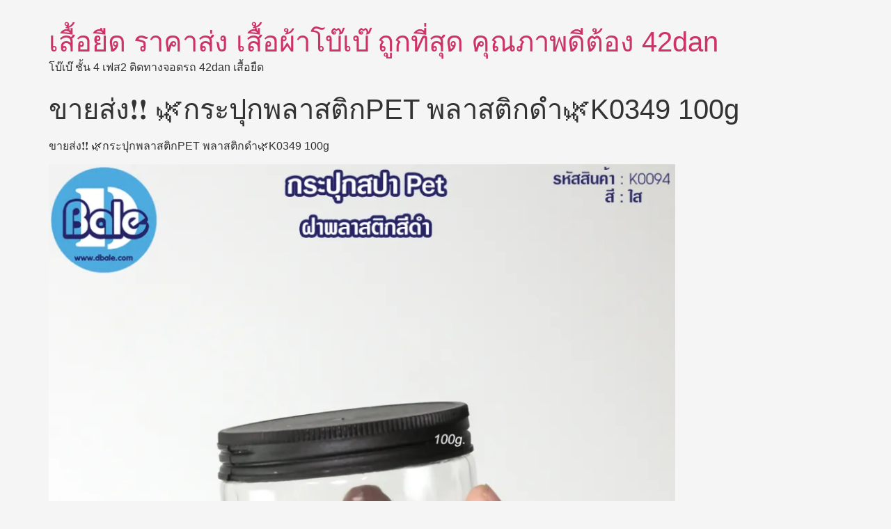

--- FILE ---
content_type: text/html; charset=UTF-8
request_url: https://mmt-shirt.com/%E0%B8%82%E0%B8%B2%E0%B8%A2%E0%B8%AA%E0%B9%88%E0%B8%87%E2%9D%97%EF%B8%8F%E2%9D%97%EF%B8%8F-%F0%9F%8C%BF%E0%B8%81%E0%B8%A3%E0%B8%B0%E0%B8%9B%E0%B8%B8%E0%B8%81%E0%B8%9E%E0%B8%A5%E0%B8%B2%E0%B8%AA/
body_size: 21731
content:
<!doctype html>
<html lang="th" prefix="og: https://ogp.me/ns#">
<head>
	<meta charset="UTF-8">
	<meta name="viewport" content="width=device-width, initial-scale=1">
	<link rel="profile" href="https://gmpg.org/xfn/11">
	<script>window._wca = window._wca || [];</script>

<!-- Search Engine Optimization by Rank Math - https://rankmath.com/ -->
<title>ขายส่ง❗️❗️ 🌿กระปุกพลาสติกPET พลาสติกดำ🌿K0349 100g &#8902; เสื้อยืด ราคาส่ง เสื้อผ้าโบ๊เบ๊ ถูกที่สุด คุณภาพดีต้อง 42dan</title>
<meta name="description" content="เสื้อยืดคอกลมและคอวี Cotton No.32 ขายไม่แพง มีหลาบแบบ ให้เลือกพร้อมสกรีน ปัก ออกแบบลายเสื้อ ตลาดโบ๊เบ๊ทาวเวอร์ ชั้น4 ถูกที่สุดในย่านโบ๊เบ๊ทาวเวอร์ ประตูน้ำ ค่ะ"/>
<meta name="robots" content="follow, index, max-snippet:-1, max-video-preview:-1, max-image-preview:large"/>
<link rel="canonical" href="https://mmt-shirt.com/%e0%b8%82%e0%b8%b2%e0%b8%a2%e0%b8%aa%e0%b9%88%e0%b8%87%e2%9d%97%ef%b8%8f%e2%9d%97%ef%b8%8f-%f0%9f%8c%bf%e0%b8%81%e0%b8%a3%e0%b8%b0%e0%b8%9b%e0%b8%b8%e0%b8%81%e0%b8%9e%e0%b8%a5%e0%b8%b2%e0%b8%aa/" />
<meta property="og:locale" content="th_TH" />
<meta property="og:type" content="article" />
<meta property="og:title" content="ขายส่ง❗️❗️ 🌿กระปุกพลาสติกPET พลาสติกดำ🌿K0349 100g &#8902; เสื้อยืด ราคาส่ง เสื้อผ้าโบ๊เบ๊ ถูกที่สุด คุณภาพดีต้อง 42dan" />
<meta property="og:description" content="เสื้อยืดคอกลมและคอวี Cotton No.32 ขายไม่แพง มีหลาบแบบ ให้เลือกพร้อมสกรีน ปัก ออกแบบลายเสื้อ ตลาดโบ๊เบ๊ทาวเวอร์ ชั้น4 ถูกที่สุดในย่านโบ๊เบ๊ทาวเวอร์ ประตูน้ำ ค่ะ" />
<meta property="og:url" content="https://mmt-shirt.com/%e0%b8%82%e0%b8%b2%e0%b8%a2%e0%b8%aa%e0%b9%88%e0%b8%87%e2%9d%97%ef%b8%8f%e2%9d%97%ef%b8%8f-%f0%9f%8c%bf%e0%b8%81%e0%b8%a3%e0%b8%b0%e0%b8%9b%e0%b8%b8%e0%b8%81%e0%b8%9e%e0%b8%a5%e0%b8%b2%e0%b8%aa/" />
<meta property="og:site_name" content="เสื้อยืด ราคาส่ง เสื้อผ้าโบ๊เบ๊ ถูกที่สุด คุณภาพดีต้อง 42dan" />
<meta property="article:tag" content="bottle" />
<meta property="article:tag" content="jar" />
<meta property="article:tag" content="กระปุก" />
<meta property="article:tag" content="กระปุกครีม" />
<meta property="article:tag" content="กระปุกครีมราคาถูก" />
<meta property="article:tag" content="กระปุกครีมราคาส่ง" />
<meta property="article:tag" content="กระปุกพลาสติก" />
<meta property="article:tag" content="กระปุกใส่ครีม" />
<meta property="article:tag" content="ขายส่งกระปุกครีม" />
<meta property="article:tag" content="ขายส่งบรรจุภัณฑ์" />
<meta property="article:tag" content="ดีเบล" />
<meta property="article:tag" content="บรรจุภัณฑ์เครื่องสำอางค์" />
<meta property="article:tag" content="ราคา บรรจุ ภัณฑ์ เครื่องสำอาง ค์" />
<meta property="article:tag" content="ราคาส่ง" />
<meta property="article:tag" content="ราคาไม่แพง" />
<meta property="article:tag" content="หลังโบ๊เบ๊ ทาวเวอร์ ขายกระปุกครีม" />
<meta property="article:tag" content="แหล่งขายกระปุกครีม" />
<meta property="article:section" content="ไม่มีหมวดหมู่" />
<meta property="article:published_time" content="2022-05-30T12:07:23+07:00" />
<meta name="twitter:card" content="summary_large_image" />
<meta name="twitter:title" content="ขายส่ง❗️❗️ 🌿กระปุกพลาสติกPET พลาสติกดำ🌿K0349 100g &#8902; เสื้อยืด ราคาส่ง เสื้อผ้าโบ๊เบ๊ ถูกที่สุด คุณภาพดีต้อง 42dan" />
<meta name="twitter:description" content="เสื้อยืดคอกลมและคอวี Cotton No.32 ขายไม่แพง มีหลาบแบบ ให้เลือกพร้อมสกรีน ปัก ออกแบบลายเสื้อ ตลาดโบ๊เบ๊ทาวเวอร์ ชั้น4 ถูกที่สุดในย่านโบ๊เบ๊ทาวเวอร์ ประตูน้ำ ค่ะ" />
<meta name="twitter:label1" content="Written by" />
<meta name="twitter:data1" content="teeclubza3" />
<meta name="twitter:label2" content="Time to read" />
<meta name="twitter:data2" content="Less than a minute" />
<script type="application/ld+json" class="rank-math-schema">{"@context":"https://schema.org","@graph":[{"@type":"Organization","@id":"https://mmt-shirt.com/#organization","name":"\u0e40\u0e2a\u0e37\u0e49\u0e2d\u0e22\u0e37\u0e14 \u0e23\u0e32\u0e04\u0e32\u0e2a\u0e48\u0e07 \u0e40\u0e2a\u0e37\u0e49\u0e2d\u0e1c\u0e49\u0e32\u0e42\u0e1a\u0e4a\u0e40\u0e1a\u0e4a \u0e16\u0e39\u0e01\u0e17\u0e35\u0e48\u0e2a\u0e38\u0e14 \u0e04\u0e38\u0e13\u0e20\u0e32\u0e1e\u0e14\u0e35\u0e15\u0e49\u0e2d\u0e07 42dan","url":"https://mmt-shirt.com"},{"@type":"WebSite","@id":"https://mmt-shirt.com/#website","url":"https://mmt-shirt.com","name":"\u0e40\u0e2a\u0e37\u0e49\u0e2d\u0e22\u0e37\u0e14 \u0e23\u0e32\u0e04\u0e32\u0e2a\u0e48\u0e07 \u0e40\u0e2a\u0e37\u0e49\u0e2d\u0e1c\u0e49\u0e32\u0e42\u0e1a\u0e4a\u0e40\u0e1a\u0e4a \u0e16\u0e39\u0e01\u0e17\u0e35\u0e48\u0e2a\u0e38\u0e14 \u0e04\u0e38\u0e13\u0e20\u0e32\u0e1e\u0e14\u0e35\u0e15\u0e49\u0e2d\u0e07 42dan","publisher":{"@id":"https://mmt-shirt.com/#organization"},"inLanguage":"th"},{"@type":"ImageObject","@id":"https://i0.wp.com/mmt-shirt.com/wp-content/uploads/2022/05/image-1-34.jpg?fit=%2C&amp;ssl=1","url":"https://i0.wp.com/mmt-shirt.com/wp-content/uploads/2022/05/image-1-34.jpg?fit=%2C&amp;ssl=1","width":"200","height":"200","inLanguage":"th"},{"@type":"WebPage","@id":"https://mmt-shirt.com/%e0%b8%82%e0%b8%b2%e0%b8%a2%e0%b8%aa%e0%b9%88%e0%b8%87%e2%9d%97%ef%b8%8f%e2%9d%97%ef%b8%8f-%f0%9f%8c%bf%e0%b8%81%e0%b8%a3%e0%b8%b0%e0%b8%9b%e0%b8%b8%e0%b8%81%e0%b8%9e%e0%b8%a5%e0%b8%b2%e0%b8%aa/#webpage","url":"https://mmt-shirt.com/%e0%b8%82%e0%b8%b2%e0%b8%a2%e0%b8%aa%e0%b9%88%e0%b8%87%e2%9d%97%ef%b8%8f%e2%9d%97%ef%b8%8f-%f0%9f%8c%bf%e0%b8%81%e0%b8%a3%e0%b8%b0%e0%b8%9b%e0%b8%b8%e0%b8%81%e0%b8%9e%e0%b8%a5%e0%b8%b2%e0%b8%aa/","name":"\u0e02\u0e32\u0e22\u0e2a\u0e48\u0e07\u2757\ufe0f\u2757\ufe0f \ud83c\udf3f\u0e01\u0e23\u0e30\u0e1b\u0e38\u0e01\u0e1e\u0e25\u0e32\u0e2a\u0e15\u0e34\u0e01PET \u0e1e\u0e25\u0e32\u0e2a\u0e15\u0e34\u0e01\u0e14\u0e33\ud83c\udf3fK0349 100g &#8902; \u0e40\u0e2a\u0e37\u0e49\u0e2d\u0e22\u0e37\u0e14 \u0e23\u0e32\u0e04\u0e32\u0e2a\u0e48\u0e07 \u0e40\u0e2a\u0e37\u0e49\u0e2d\u0e1c\u0e49\u0e32\u0e42\u0e1a\u0e4a\u0e40\u0e1a\u0e4a \u0e16\u0e39\u0e01\u0e17\u0e35\u0e48\u0e2a\u0e38\u0e14 \u0e04\u0e38\u0e13\u0e20\u0e32\u0e1e\u0e14\u0e35\u0e15\u0e49\u0e2d\u0e07 42dan","datePublished":"2022-05-30T12:07:23+07:00","dateModified":"2022-05-30T12:07:23+07:00","isPartOf":{"@id":"https://mmt-shirt.com/#website"},"primaryImageOfPage":{"@id":"https://i0.wp.com/mmt-shirt.com/wp-content/uploads/2022/05/image-1-34.jpg?fit=%2C&amp;ssl=1"},"inLanguage":"th"},{"@type":"Person","@id":"https://mmt-shirt.com/author/teeclubza3/","name":"teeclubza3","description":"\u0e40\u0e2a\u0e37\u0e49\u0e2d\u0e04\u0e2d\u0e01\u0e25\u0e21\u0e02\u0e32\u0e22\u0e2a\u0e48\u0e07 \u0e40\u0e2a\u0e37\u0e49\u0e2d \u0e04\u0e2d\u0e01\u0e25\u0e21 \u0e02\u0e32\u0e22\u0e2a\u0e48\u0e07 \u0e40\u0e2a\u0e37\u0e49\u0e2d\u0e04\u0e2d\u0e01\u0e25\u0e21 \u0e20\u0e32\u0e29\u0e32\u0e2d\u0e31\u0e07\u0e01\u0e24\u0e29 \u0e40\u0e2a\u0e37\u0e49\u0e2d \u0e04\u0e2d\u0e01\u0e25\u0e21 \u0e20\u0e32\u0e29\u0e32 \u0e2d\u0e31\u0e07\u0e01\u0e24\u0e29 \u0e40\u0e2a\u0e37\u0e49\u0e2d\u0e04\u0e2d\u0e01\u0e25\u0e21\u0e23\u0e32\u0e04\u0e32\u0e16\u0e39\u0e01 \u0e02\u0e32\u0e22 \u0e40\u0e2a\u0e37\u0e49\u0e2d \u0e04\u0e2d\u0e01\u0e25\u0e21 \u0e23\u0e32\u0e04\u0e32 \u0e16\u0e39\u0e01 \u0e46 \u0e40\u0e2a\u0e37\u0e49\u0e2d \u0e04\u0e2d\u0e01\u0e25\u0e21 \u0e41\u0e02\u0e19 \u0e22\u0e32\u0e27 \u0e1c\u0e39\u0e49\u0e0a\u0e32\u0e22 \u0e40\u0e2a\u0e37\u0e49\u0e2d\u0e04\u0e2d\u0e01\u0e25\u0e21\u0e2a\u0e35\u0e02\u0e32\u0e27","url":"https://mmt-shirt.com/author/teeclubza3/","image":{"@type":"ImageObject","@id":"https://secure.gravatar.com/avatar/783b65af32fecc872a06703d205deff2b5b73fd519f8f83d5cd237cf968d525d?s=96&amp;d=mm&amp;r=g","url":"https://secure.gravatar.com/avatar/783b65af32fecc872a06703d205deff2b5b73fd519f8f83d5cd237cf968d525d?s=96&amp;d=mm&amp;r=g","caption":"teeclubza3","inLanguage":"th"},"worksFor":{"@id":"https://mmt-shirt.com/#organization"}},{"@type":"BlogPosting","headline":"\u0e02\u0e32\u0e22\u0e2a\u0e48\u0e07\u2757\ufe0f\u2757\ufe0f \ud83c\udf3f\u0e01\u0e23\u0e30\u0e1b\u0e38\u0e01\u0e1e\u0e25\u0e32\u0e2a\u0e15\u0e34\u0e01PET \u0e1e\u0e25\u0e32\u0e2a\u0e15\u0e34\u0e01\u0e14\u0e33\ud83c\udf3fK0349 100g &#8902; \u0e40\u0e2a\u0e37\u0e49\u0e2d\u0e22\u0e37\u0e14 \u0e23\u0e32\u0e04\u0e32\u0e2a\u0e48\u0e07 \u0e40\u0e2a\u0e37\u0e49\u0e2d\u0e1c\u0e49\u0e32\u0e42\u0e1a\u0e4a\u0e40\u0e1a\u0e4a \u0e16\u0e39\u0e01\u0e17\u0e35\u0e48\u0e2a\u0e38\u0e14","datePublished":"2022-05-30T12:07:23+07:00","dateModified":"2022-05-30T12:07:23+07:00","author":{"@id":"https://mmt-shirt.com/author/teeclubza3/","name":"teeclubza3"},"publisher":{"@id":"https://mmt-shirt.com/#organization"},"description":"\u0e40\u0e2a\u0e37\u0e49\u0e2d\u0e22\u0e37\u0e14\u0e04\u0e2d\u0e01\u0e25\u0e21\u0e41\u0e25\u0e30\u0e04\u0e2d\u0e27\u0e35 Cotton No.32 \u0e02\u0e32\u0e22\u0e44\u0e21\u0e48\u0e41\u0e1e\u0e07 \u0e21\u0e35\u0e2b\u0e25\u0e32\u0e1a\u0e41\u0e1a\u0e1a \u0e43\u0e2b\u0e49\u0e40\u0e25\u0e37\u0e2d\u0e01\u0e1e\u0e23\u0e49\u0e2d\u0e21\u0e2a\u0e01\u0e23\u0e35\u0e19 \u0e1b\u0e31\u0e01 \u0e2d\u0e2d\u0e01\u0e41\u0e1a\u0e1a\u0e25\u0e32\u0e22\u0e40\u0e2a\u0e37\u0e49\u0e2d \u0e15\u0e25\u0e32\u0e14\u0e42\u0e1a\u0e4a\u0e40\u0e1a\u0e4a\u0e17\u0e32\u0e27\u0e40\u0e27\u0e2d\u0e23\u0e4c \u0e0a\u0e31\u0e49\u0e194 \u0e16\u0e39\u0e01\u0e17\u0e35\u0e48\u0e2a\u0e38\u0e14\u0e43\u0e19\u0e22\u0e48\u0e32\u0e19\u0e42\u0e1a\u0e4a\u0e40\u0e1a\u0e4a\u0e17\u0e32\u0e27\u0e40\u0e27\u0e2d\u0e23\u0e4c \u0e1b\u0e23\u0e30\u0e15\u0e39\u0e19\u0e49\u0e33 \u0e04\u0e48\u0e30","name":"\u0e02\u0e32\u0e22\u0e2a\u0e48\u0e07\u2757\ufe0f\u2757\ufe0f \ud83c\udf3f\u0e01\u0e23\u0e30\u0e1b\u0e38\u0e01\u0e1e\u0e25\u0e32\u0e2a\u0e15\u0e34\u0e01PET \u0e1e\u0e25\u0e32\u0e2a\u0e15\u0e34\u0e01\u0e14\u0e33\ud83c\udf3fK0349 100g &#8902; \u0e40\u0e2a\u0e37\u0e49\u0e2d\u0e22\u0e37\u0e14 \u0e23\u0e32\u0e04\u0e32\u0e2a\u0e48\u0e07 \u0e40\u0e2a\u0e37\u0e49\u0e2d\u0e1c\u0e49\u0e32\u0e42\u0e1a\u0e4a\u0e40\u0e1a\u0e4a \u0e16\u0e39\u0e01\u0e17\u0e35\u0e48\u0e2a\u0e38\u0e14","@id":"https://mmt-shirt.com/%e0%b8%82%e0%b8%b2%e0%b8%a2%e0%b8%aa%e0%b9%88%e0%b8%87%e2%9d%97%ef%b8%8f%e2%9d%97%ef%b8%8f-%f0%9f%8c%bf%e0%b8%81%e0%b8%a3%e0%b8%b0%e0%b8%9b%e0%b8%b8%e0%b8%81%e0%b8%9e%e0%b8%a5%e0%b8%b2%e0%b8%aa/#richSnippet","isPartOf":{"@id":"https://mmt-shirt.com/%e0%b8%82%e0%b8%b2%e0%b8%a2%e0%b8%aa%e0%b9%88%e0%b8%87%e2%9d%97%ef%b8%8f%e2%9d%97%ef%b8%8f-%f0%9f%8c%bf%e0%b8%81%e0%b8%a3%e0%b8%b0%e0%b8%9b%e0%b8%b8%e0%b8%81%e0%b8%9e%e0%b8%a5%e0%b8%b2%e0%b8%aa/#webpage"},"image":{"@id":"https://i0.wp.com/mmt-shirt.com/wp-content/uploads/2022/05/image-1-34.jpg?fit=%2C&amp;ssl=1"},"inLanguage":"th","mainEntityOfPage":{"@id":"https://mmt-shirt.com/%e0%b8%82%e0%b8%b2%e0%b8%a2%e0%b8%aa%e0%b9%88%e0%b8%87%e2%9d%97%ef%b8%8f%e2%9d%97%ef%b8%8f-%f0%9f%8c%bf%e0%b8%81%e0%b8%a3%e0%b8%b0%e0%b8%9b%e0%b8%b8%e0%b8%81%e0%b8%9e%e0%b8%a5%e0%b8%b2%e0%b8%aa/#webpage"}}]}</script>
<!-- /Rank Math WordPress SEO plugin -->

<link rel='dns-prefetch' href='//stats.wp.com' />
<link rel='dns-prefetch' href='//v0.wordpress.com' />
<link rel='dns-prefetch' href='//widgets.wp.com' />
<link rel='dns-prefetch' href='//s0.wp.com' />
<link rel='dns-prefetch' href='//0.gravatar.com' />
<link rel='dns-prefetch' href='//1.gravatar.com' />
<link rel='dns-prefetch' href='//2.gravatar.com' />
<link rel='dns-prefetch' href='//jetpack.wordpress.com' />
<link rel='dns-prefetch' href='//public-api.wordpress.com' />
<link rel='preconnect' href='//i0.wp.com' />
<link rel='preconnect' href='//c0.wp.com' />
<link rel="alternate" type="application/rss+xml" title="เสื้อยืด ราคาส่ง เสื้อผ้าโบ๊เบ๊ ถูกที่สุด คุณภาพดีต้อง 42dan &raquo; ฟีด" href="https://mmt-shirt.com/feed/" />
<link rel="alternate" type="application/rss+xml" title="เสื้อยืด ราคาส่ง เสื้อผ้าโบ๊เบ๊ ถูกที่สุด คุณภาพดีต้อง 42dan &raquo; ฟีดความเห็น" href="https://mmt-shirt.com/comments/feed/" />
<link rel="alternate" type="application/rss+xml" title="เสื้อยืด ราคาส่ง เสื้อผ้าโบ๊เบ๊ ถูกที่สุด คุณภาพดีต้อง 42dan &raquo; ขายส่ง❗️❗️ 🌿กระปุกพลาสติกPET พลาสติกดำ🌿K0349 100g ฟีดความเห็น" href="https://mmt-shirt.com/%e0%b8%82%e0%b8%b2%e0%b8%a2%e0%b8%aa%e0%b9%88%e0%b8%87%e2%9d%97%ef%b8%8f%e2%9d%97%ef%b8%8f-%f0%9f%8c%bf%e0%b8%81%e0%b8%a3%e0%b8%b0%e0%b8%9b%e0%b8%b8%e0%b8%81%e0%b8%9e%e0%b8%a5%e0%b8%b2%e0%b8%aa/feed/" />
<link rel="alternate" title="oEmbed (JSON)" type="application/json+oembed" href="https://mmt-shirt.com/wp-json/oembed/1.0/embed?url=https%3A%2F%2Fmmt-shirt.com%2F%25e0%25b8%2582%25e0%25b8%25b2%25e0%25b8%25a2%25e0%25b8%25aa%25e0%25b9%2588%25e0%25b8%2587%25e2%259d%2597%25ef%25b8%258f%25e2%259d%2597%25ef%25b8%258f-%25f0%259f%258c%25bf%25e0%25b8%2581%25e0%25b8%25a3%25e0%25b8%25b0%25e0%25b8%259b%25e0%25b8%25b8%25e0%25b8%2581%25e0%25b8%259e%25e0%25b8%25a5%25e0%25b8%25b2%25e0%25b8%25aa%2F" />
<link rel="alternate" title="oEmbed (XML)" type="text/xml+oembed" href="https://mmt-shirt.com/wp-json/oembed/1.0/embed?url=https%3A%2F%2Fmmt-shirt.com%2F%25e0%25b8%2582%25e0%25b8%25b2%25e0%25b8%25a2%25e0%25b8%25aa%25e0%25b9%2588%25e0%25b8%2587%25e2%259d%2597%25ef%25b8%258f%25e2%259d%2597%25ef%25b8%258f-%25f0%259f%258c%25bf%25e0%25b8%2581%25e0%25b8%25a3%25e0%25b8%25b0%25e0%25b8%259b%25e0%25b8%25b8%25e0%25b8%2581%25e0%25b8%259e%25e0%25b8%25a5%25e0%25b8%25b2%25e0%25b8%25aa%2F&#038;format=xml" />
<style id='wp-img-auto-sizes-contain-inline-css'>
img:is([sizes=auto i],[sizes^="auto," i]){contain-intrinsic-size:3000px 1500px}
/*# sourceURL=wp-img-auto-sizes-contain-inline-css */
</style>
<style id='wp-emoji-styles-inline-css'>

	img.wp-smiley, img.emoji {
		display: inline !important;
		border: none !important;
		box-shadow: none !important;
		height: 1em !important;
		width: 1em !important;
		margin: 0 0.07em !important;
		vertical-align: -0.1em !important;
		background: none !important;
		padding: 0 !important;
	}
/*# sourceURL=wp-emoji-styles-inline-css */
</style>
<link rel='stylesheet' id='wp-block-library-css' href='https://c0.wp.com/c/6.9/wp-includes/css/dist/block-library/style.min.css' media='all' />
<link rel='stylesheet' id='mediaelement-css' href='https://c0.wp.com/c/6.9/wp-includes/js/mediaelement/mediaelementplayer-legacy.min.css' media='all' />
<link rel='stylesheet' id='wp-mediaelement-css' href='https://c0.wp.com/c/6.9/wp-includes/js/mediaelement/wp-mediaelement.min.css' media='all' />
<style id='jetpack-sharing-buttons-style-inline-css'>
.jetpack-sharing-buttons__services-list{display:flex;flex-direction:row;flex-wrap:wrap;gap:0;list-style-type:none;margin:5px;padding:0}.jetpack-sharing-buttons__services-list.has-small-icon-size{font-size:12px}.jetpack-sharing-buttons__services-list.has-normal-icon-size{font-size:16px}.jetpack-sharing-buttons__services-list.has-large-icon-size{font-size:24px}.jetpack-sharing-buttons__services-list.has-huge-icon-size{font-size:36px}@media print{.jetpack-sharing-buttons__services-list{display:none!important}}.editor-styles-wrapper .wp-block-jetpack-sharing-buttons{gap:0;padding-inline-start:0}ul.jetpack-sharing-buttons__services-list.has-background{padding:1.25em 2.375em}
/*# sourceURL=https://mmt-shirt.com/wp-content/plugins/jetpack/_inc/blocks/sharing-buttons/view.css */
</style>
<style id='global-styles-inline-css'>
:root{--wp--preset--aspect-ratio--square: 1;--wp--preset--aspect-ratio--4-3: 4/3;--wp--preset--aspect-ratio--3-4: 3/4;--wp--preset--aspect-ratio--3-2: 3/2;--wp--preset--aspect-ratio--2-3: 2/3;--wp--preset--aspect-ratio--16-9: 16/9;--wp--preset--aspect-ratio--9-16: 9/16;--wp--preset--color--black: #000000;--wp--preset--color--cyan-bluish-gray: #abb8c3;--wp--preset--color--white: #ffffff;--wp--preset--color--pale-pink: #f78da7;--wp--preset--color--vivid-red: #cf2e2e;--wp--preset--color--luminous-vivid-orange: #ff6900;--wp--preset--color--luminous-vivid-amber: #fcb900;--wp--preset--color--light-green-cyan: #7bdcb5;--wp--preset--color--vivid-green-cyan: #00d084;--wp--preset--color--pale-cyan-blue: #8ed1fc;--wp--preset--color--vivid-cyan-blue: #0693e3;--wp--preset--color--vivid-purple: #9b51e0;--wp--preset--gradient--vivid-cyan-blue-to-vivid-purple: linear-gradient(135deg,rgb(6,147,227) 0%,rgb(155,81,224) 100%);--wp--preset--gradient--light-green-cyan-to-vivid-green-cyan: linear-gradient(135deg,rgb(122,220,180) 0%,rgb(0,208,130) 100%);--wp--preset--gradient--luminous-vivid-amber-to-luminous-vivid-orange: linear-gradient(135deg,rgb(252,185,0) 0%,rgb(255,105,0) 100%);--wp--preset--gradient--luminous-vivid-orange-to-vivid-red: linear-gradient(135deg,rgb(255,105,0) 0%,rgb(207,46,46) 100%);--wp--preset--gradient--very-light-gray-to-cyan-bluish-gray: linear-gradient(135deg,rgb(238,238,238) 0%,rgb(169,184,195) 100%);--wp--preset--gradient--cool-to-warm-spectrum: linear-gradient(135deg,rgb(74,234,220) 0%,rgb(151,120,209) 20%,rgb(207,42,186) 40%,rgb(238,44,130) 60%,rgb(251,105,98) 80%,rgb(254,248,76) 100%);--wp--preset--gradient--blush-light-purple: linear-gradient(135deg,rgb(255,206,236) 0%,rgb(152,150,240) 100%);--wp--preset--gradient--blush-bordeaux: linear-gradient(135deg,rgb(254,205,165) 0%,rgb(254,45,45) 50%,rgb(107,0,62) 100%);--wp--preset--gradient--luminous-dusk: linear-gradient(135deg,rgb(255,203,112) 0%,rgb(199,81,192) 50%,rgb(65,88,208) 100%);--wp--preset--gradient--pale-ocean: linear-gradient(135deg,rgb(255,245,203) 0%,rgb(182,227,212) 50%,rgb(51,167,181) 100%);--wp--preset--gradient--electric-grass: linear-gradient(135deg,rgb(202,248,128) 0%,rgb(113,206,126) 100%);--wp--preset--gradient--midnight: linear-gradient(135deg,rgb(2,3,129) 0%,rgb(40,116,252) 100%);--wp--preset--font-size--small: 13px;--wp--preset--font-size--medium: 20px;--wp--preset--font-size--large: 36px;--wp--preset--font-size--x-large: 42px;--wp--preset--spacing--20: 0.44rem;--wp--preset--spacing--30: 0.67rem;--wp--preset--spacing--40: 1rem;--wp--preset--spacing--50: 1.5rem;--wp--preset--spacing--60: 2.25rem;--wp--preset--spacing--70: 3.38rem;--wp--preset--spacing--80: 5.06rem;--wp--preset--shadow--natural: 6px 6px 9px rgba(0, 0, 0, 0.2);--wp--preset--shadow--deep: 12px 12px 50px rgba(0, 0, 0, 0.4);--wp--preset--shadow--sharp: 6px 6px 0px rgba(0, 0, 0, 0.2);--wp--preset--shadow--outlined: 6px 6px 0px -3px rgb(255, 255, 255), 6px 6px rgb(0, 0, 0);--wp--preset--shadow--crisp: 6px 6px 0px rgb(0, 0, 0);}:root { --wp--style--global--content-size: 800px;--wp--style--global--wide-size: 1200px; }:where(body) { margin: 0; }.wp-site-blocks > .alignleft { float: left; margin-right: 2em; }.wp-site-blocks > .alignright { float: right; margin-left: 2em; }.wp-site-blocks > .aligncenter { justify-content: center; margin-left: auto; margin-right: auto; }:where(.wp-site-blocks) > * { margin-block-start: 24px; margin-block-end: 0; }:where(.wp-site-blocks) > :first-child { margin-block-start: 0; }:where(.wp-site-blocks) > :last-child { margin-block-end: 0; }:root { --wp--style--block-gap: 24px; }:root :where(.is-layout-flow) > :first-child{margin-block-start: 0;}:root :where(.is-layout-flow) > :last-child{margin-block-end: 0;}:root :where(.is-layout-flow) > *{margin-block-start: 24px;margin-block-end: 0;}:root :where(.is-layout-constrained) > :first-child{margin-block-start: 0;}:root :where(.is-layout-constrained) > :last-child{margin-block-end: 0;}:root :where(.is-layout-constrained) > *{margin-block-start: 24px;margin-block-end: 0;}:root :where(.is-layout-flex){gap: 24px;}:root :where(.is-layout-grid){gap: 24px;}.is-layout-flow > .alignleft{float: left;margin-inline-start: 0;margin-inline-end: 2em;}.is-layout-flow > .alignright{float: right;margin-inline-start: 2em;margin-inline-end: 0;}.is-layout-flow > .aligncenter{margin-left: auto !important;margin-right: auto !important;}.is-layout-constrained > .alignleft{float: left;margin-inline-start: 0;margin-inline-end: 2em;}.is-layout-constrained > .alignright{float: right;margin-inline-start: 2em;margin-inline-end: 0;}.is-layout-constrained > .aligncenter{margin-left: auto !important;margin-right: auto !important;}.is-layout-constrained > :where(:not(.alignleft):not(.alignright):not(.alignfull)){max-width: var(--wp--style--global--content-size);margin-left: auto !important;margin-right: auto !important;}.is-layout-constrained > .alignwide{max-width: var(--wp--style--global--wide-size);}body .is-layout-flex{display: flex;}.is-layout-flex{flex-wrap: wrap;align-items: center;}.is-layout-flex > :is(*, div){margin: 0;}body .is-layout-grid{display: grid;}.is-layout-grid > :is(*, div){margin: 0;}body{padding-top: 0px;padding-right: 0px;padding-bottom: 0px;padding-left: 0px;}a:where(:not(.wp-element-button)){text-decoration: underline;}:root :where(.wp-element-button, .wp-block-button__link){background-color: #32373c;border-width: 0;color: #fff;font-family: inherit;font-size: inherit;font-style: inherit;font-weight: inherit;letter-spacing: inherit;line-height: inherit;padding-top: calc(0.667em + 2px);padding-right: calc(1.333em + 2px);padding-bottom: calc(0.667em + 2px);padding-left: calc(1.333em + 2px);text-decoration: none;text-transform: inherit;}.has-black-color{color: var(--wp--preset--color--black) !important;}.has-cyan-bluish-gray-color{color: var(--wp--preset--color--cyan-bluish-gray) !important;}.has-white-color{color: var(--wp--preset--color--white) !important;}.has-pale-pink-color{color: var(--wp--preset--color--pale-pink) !important;}.has-vivid-red-color{color: var(--wp--preset--color--vivid-red) !important;}.has-luminous-vivid-orange-color{color: var(--wp--preset--color--luminous-vivid-orange) !important;}.has-luminous-vivid-amber-color{color: var(--wp--preset--color--luminous-vivid-amber) !important;}.has-light-green-cyan-color{color: var(--wp--preset--color--light-green-cyan) !important;}.has-vivid-green-cyan-color{color: var(--wp--preset--color--vivid-green-cyan) !important;}.has-pale-cyan-blue-color{color: var(--wp--preset--color--pale-cyan-blue) !important;}.has-vivid-cyan-blue-color{color: var(--wp--preset--color--vivid-cyan-blue) !important;}.has-vivid-purple-color{color: var(--wp--preset--color--vivid-purple) !important;}.has-black-background-color{background-color: var(--wp--preset--color--black) !important;}.has-cyan-bluish-gray-background-color{background-color: var(--wp--preset--color--cyan-bluish-gray) !important;}.has-white-background-color{background-color: var(--wp--preset--color--white) !important;}.has-pale-pink-background-color{background-color: var(--wp--preset--color--pale-pink) !important;}.has-vivid-red-background-color{background-color: var(--wp--preset--color--vivid-red) !important;}.has-luminous-vivid-orange-background-color{background-color: var(--wp--preset--color--luminous-vivid-orange) !important;}.has-luminous-vivid-amber-background-color{background-color: var(--wp--preset--color--luminous-vivid-amber) !important;}.has-light-green-cyan-background-color{background-color: var(--wp--preset--color--light-green-cyan) !important;}.has-vivid-green-cyan-background-color{background-color: var(--wp--preset--color--vivid-green-cyan) !important;}.has-pale-cyan-blue-background-color{background-color: var(--wp--preset--color--pale-cyan-blue) !important;}.has-vivid-cyan-blue-background-color{background-color: var(--wp--preset--color--vivid-cyan-blue) !important;}.has-vivid-purple-background-color{background-color: var(--wp--preset--color--vivid-purple) !important;}.has-black-border-color{border-color: var(--wp--preset--color--black) !important;}.has-cyan-bluish-gray-border-color{border-color: var(--wp--preset--color--cyan-bluish-gray) !important;}.has-white-border-color{border-color: var(--wp--preset--color--white) !important;}.has-pale-pink-border-color{border-color: var(--wp--preset--color--pale-pink) !important;}.has-vivid-red-border-color{border-color: var(--wp--preset--color--vivid-red) !important;}.has-luminous-vivid-orange-border-color{border-color: var(--wp--preset--color--luminous-vivid-orange) !important;}.has-luminous-vivid-amber-border-color{border-color: var(--wp--preset--color--luminous-vivid-amber) !important;}.has-light-green-cyan-border-color{border-color: var(--wp--preset--color--light-green-cyan) !important;}.has-vivid-green-cyan-border-color{border-color: var(--wp--preset--color--vivid-green-cyan) !important;}.has-pale-cyan-blue-border-color{border-color: var(--wp--preset--color--pale-cyan-blue) !important;}.has-vivid-cyan-blue-border-color{border-color: var(--wp--preset--color--vivid-cyan-blue) !important;}.has-vivid-purple-border-color{border-color: var(--wp--preset--color--vivid-purple) !important;}.has-vivid-cyan-blue-to-vivid-purple-gradient-background{background: var(--wp--preset--gradient--vivid-cyan-blue-to-vivid-purple) !important;}.has-light-green-cyan-to-vivid-green-cyan-gradient-background{background: var(--wp--preset--gradient--light-green-cyan-to-vivid-green-cyan) !important;}.has-luminous-vivid-amber-to-luminous-vivid-orange-gradient-background{background: var(--wp--preset--gradient--luminous-vivid-amber-to-luminous-vivid-orange) !important;}.has-luminous-vivid-orange-to-vivid-red-gradient-background{background: var(--wp--preset--gradient--luminous-vivid-orange-to-vivid-red) !important;}.has-very-light-gray-to-cyan-bluish-gray-gradient-background{background: var(--wp--preset--gradient--very-light-gray-to-cyan-bluish-gray) !important;}.has-cool-to-warm-spectrum-gradient-background{background: var(--wp--preset--gradient--cool-to-warm-spectrum) !important;}.has-blush-light-purple-gradient-background{background: var(--wp--preset--gradient--blush-light-purple) !important;}.has-blush-bordeaux-gradient-background{background: var(--wp--preset--gradient--blush-bordeaux) !important;}.has-luminous-dusk-gradient-background{background: var(--wp--preset--gradient--luminous-dusk) !important;}.has-pale-ocean-gradient-background{background: var(--wp--preset--gradient--pale-ocean) !important;}.has-electric-grass-gradient-background{background: var(--wp--preset--gradient--electric-grass) !important;}.has-midnight-gradient-background{background: var(--wp--preset--gradient--midnight) !important;}.has-small-font-size{font-size: var(--wp--preset--font-size--small) !important;}.has-medium-font-size{font-size: var(--wp--preset--font-size--medium) !important;}.has-large-font-size{font-size: var(--wp--preset--font-size--large) !important;}.has-x-large-font-size{font-size: var(--wp--preset--font-size--x-large) !important;}
:root :where(.wp-block-pullquote){font-size: 1.5em;line-height: 1.6;}
/*# sourceURL=global-styles-inline-css */
</style>
<link rel='stylesheet' id='woocommerce-layout-css' href='https://c0.wp.com/p/woocommerce/10.4.3/assets/css/woocommerce-layout.css' media='all' />
<style id='woocommerce-layout-inline-css'>

	.infinite-scroll .woocommerce-pagination {
		display: none;
	}
/*# sourceURL=woocommerce-layout-inline-css */
</style>
<link rel='stylesheet' id='woocommerce-smallscreen-css' href='https://c0.wp.com/p/woocommerce/10.4.3/assets/css/woocommerce-smallscreen.css' media='only screen and (max-width: 768px)' />
<link rel='stylesheet' id='woocommerce-general-css' href='https://c0.wp.com/p/woocommerce/10.4.3/assets/css/woocommerce.css' media='all' />
<style id='woocommerce-inline-inline-css'>
.woocommerce form .form-row .required { visibility: visible; }
/*# sourceURL=woocommerce-inline-inline-css */
</style>
<link rel='stylesheet' id='hello-elementor-css' href='https://mmt-shirt.com/wp-content/themes/hello-elementor/assets/css/reset.css?ver=3.4.5' media='all' />
<link rel='stylesheet' id='hello-elementor-theme-style-css' href='https://mmt-shirt.com/wp-content/themes/hello-elementor/assets/css/theme.css?ver=3.4.5' media='all' />
<link rel='stylesheet' id='hello-elementor-header-footer-css' href='https://mmt-shirt.com/wp-content/themes/hello-elementor/assets/css/header-footer.css?ver=3.4.5' media='all' />
<link rel='stylesheet' id='elementor-frontend-css' href='https://mmt-shirt.com/wp-content/plugins/elementor/assets/css/frontend.min.css?ver=3.34.1' media='all' />
<link rel='stylesheet' id='elementor-post-8719-css' href='https://mmt-shirt.com/wp-content/uploads/elementor/css/post-8719.css?ver=1768386421' media='all' />
<link rel='stylesheet' id='jetpack_likes-css' href='https://c0.wp.com/p/jetpack/15.4/modules/likes/style.css' media='all' />
<link rel='stylesheet' id='sharedaddy-css' href='https://c0.wp.com/p/jetpack/15.4/modules/sharedaddy/sharing.css' media='all' />
<link rel='stylesheet' id='social-logos-css' href='https://c0.wp.com/p/jetpack/15.4/_inc/social-logos/social-logos.min.css' media='all' />
<link rel='stylesheet' id='elementor-gf-local-roboto-css' href='https://mmt-shirt.com/wp-content/uploads/elementor/google-fonts/css/roboto.css?ver=1753352432' media='all' />
<link rel='stylesheet' id='elementor-gf-local-robotoslab-css' href='https://mmt-shirt.com/wp-content/uploads/elementor/google-fonts/css/robotoslab.css?ver=1753352526' media='all' />
<script src="https://c0.wp.com/c/6.9/wp-includes/js/jquery/jquery.min.js" id="jquery-core-js"></script>
<script src="https://c0.wp.com/c/6.9/wp-includes/js/jquery/jquery-migrate.min.js" id="jquery-migrate-js"></script>
<script src="https://c0.wp.com/p/woocommerce/10.4.3/assets/js/jquery-blockui/jquery.blockUI.min.js" id="wc-jquery-blockui-js" defer data-wp-strategy="defer"></script>
<script id="wc-add-to-cart-js-extra">
var wc_add_to_cart_params = {"ajax_url":"/wp-admin/admin-ajax.php","wc_ajax_url":"/?wc-ajax=%%endpoint%%","i18n_view_cart":"\u0e14\u0e39\u0e15\u0e30\u0e01\u0e23\u0e49\u0e32\u0e2a\u0e34\u0e19\u0e04\u0e49\u0e32","cart_url":"https://mmt-shirt.com/cart/","is_cart":"","cart_redirect_after_add":"no"};
//# sourceURL=wc-add-to-cart-js-extra
</script>
<script src="https://c0.wp.com/p/woocommerce/10.4.3/assets/js/frontend/add-to-cart.min.js" id="wc-add-to-cart-js" defer data-wp-strategy="defer"></script>
<script src="https://c0.wp.com/p/woocommerce/10.4.3/assets/js/js-cookie/js.cookie.min.js" id="wc-js-cookie-js" defer data-wp-strategy="defer"></script>
<script id="woocommerce-js-extra">
var woocommerce_params = {"ajax_url":"/wp-admin/admin-ajax.php","wc_ajax_url":"/?wc-ajax=%%endpoint%%","i18n_password_show":"Show password","i18n_password_hide":"Hide password"};
//# sourceURL=woocommerce-js-extra
</script>
<script src="https://c0.wp.com/p/woocommerce/10.4.3/assets/js/frontend/woocommerce.min.js" id="woocommerce-js" defer data-wp-strategy="defer"></script>
<script src="https://stats.wp.com/s-202603.js" id="woocommerce-analytics-js" defer data-wp-strategy="defer"></script>
<link rel="https://api.w.org/" href="https://mmt-shirt.com/wp-json/" /><link rel="alternate" title="JSON" type="application/json" href="https://mmt-shirt.com/wp-json/wp/v2/posts/7974" /><link rel="EditURI" type="application/rsd+xml" title="RSD" href="https://mmt-shirt.com/xmlrpc.php?rsd" />
<meta name="generator" content="WordPress 6.9" />
<link rel='shortlink' href='https://wp.me/p6oZdy-24C' />
	<style>img#wpstats{display:none}</style>
			<noscript><style>.woocommerce-product-gallery{ opacity: 1 !important; }</style></noscript>
	<meta name="generator" content="Elementor 3.34.1; features: e_font_icon_svg, additional_custom_breakpoints; settings: css_print_method-external, google_font-enabled, font_display-swap">
			<style>
				.e-con.e-parent:nth-of-type(n+4):not(.e-lazyloaded):not(.e-no-lazyload),
				.e-con.e-parent:nth-of-type(n+4):not(.e-lazyloaded):not(.e-no-lazyload) * {
					background-image: none !important;
				}
				@media screen and (max-height: 1024px) {
					.e-con.e-parent:nth-of-type(n+3):not(.e-lazyloaded):not(.e-no-lazyload),
					.e-con.e-parent:nth-of-type(n+3):not(.e-lazyloaded):not(.e-no-lazyload) * {
						background-image: none !important;
					}
				}
				@media screen and (max-height: 640px) {
					.e-con.e-parent:nth-of-type(n+2):not(.e-lazyloaded):not(.e-no-lazyload),
					.e-con.e-parent:nth-of-type(n+2):not(.e-lazyloaded):not(.e-no-lazyload) * {
						background-image: none !important;
					}
				}
			</style>
			<script async defer src="https://tianji.42okok.com/tracker.js" data-website-id="cm5q960ji0mbkpkz935inag9h"></script><link rel="icon" href="https://i0.wp.com/mmt-shirt.com/wp-content/uploads/2019/10/cropped-42DANLOGOcircle.png?fit=32%2C32&#038;ssl=1" sizes="32x32" />
<link rel="icon" href="https://i0.wp.com/mmt-shirt.com/wp-content/uploads/2019/10/cropped-42DANLOGOcircle.png?fit=192%2C192&#038;ssl=1" sizes="192x192" />
<link rel="apple-touch-icon" href="https://i0.wp.com/mmt-shirt.com/wp-content/uploads/2019/10/cropped-42DANLOGOcircle.png?fit=180%2C180&#038;ssl=1" />
<meta name="msapplication-TileImage" content="https://i0.wp.com/mmt-shirt.com/wp-content/uploads/2019/10/cropped-42DANLOGOcircle.png?fit=270%2C270&#038;ssl=1" />
</head>
<body class="wp-singular post-template-default single single-post postid-7974 single-format-standard wp-embed-responsive wp-theme-hello-elementor theme-hello-elementor woocommerce-no-js hello-elementor-default elementor-default elementor-kit-8719">



<a class="skip-link screen-reader-text" href="#content">Skip to content</a>

<header id="site-header" class="site-header dynamic-header menu-dropdown-tablet">
	<div class="header-inner">
		<div class="site-branding show-title">
							<div class="site-title show">
					<a href="https://mmt-shirt.com/" title="Home" rel="home">
						เสื้อยืด ราคาส่ง เสื้อผ้าโบ๊เบ๊ ถูกที่สุด คุณภาพดีต้อง 42dan					</a>
				</div>
							<p class="site-description show">
					โบ๊เบ๊ ชั้น 4 เฟส2 ติดทางจอดรถ 42dan เสื้อยืด				</p>
					</div>

					</div>
</header>

<main id="content" class="site-main post-7974 post type-post status-publish format-standard has-post-thumbnail hentry category-1 tag-bottle tag-jar tag-972 tag-940 tag-995 tag-973 tag-974 tag-978 tag-979 tag-1010 tag-980 tag-993 tag-1011 tag-981 tag-642 tag-1012 tag-1013">

			<div class="page-header">
			<h1 class="entry-title">ขายส่ง❗️❗️ 🌿กระปุกพลาสติกPET พลาสติกดำ🌿K0349 100g</h1>		</div>
	
	<div class="page-content">
		<p>ขายส่ง❗️❗️ 🌿กระปุกพลาสติกPET พลาสติกดำ🌿K0349 100g<br />
</p>
<p><img loading="lazy" decoding="async" data-attachment-id="25227" data-permalink="https://dbaleshop.com/k0349-100g/db%e0%b8%a3%e0%b8%b9%e0%b8%9b%e0%b8%a1%e0%b8%b7%e0%b8%ad-k0094-%e0%b9%83%e0%b8%aa-100g/" data-orig-file="https://i0.wp.com/dbaleshop.com/wp-content/uploads/2022/05/DBรูปมือ-k0094-ใส-100g.jpg?fit=1040%2C1040&amp;ssl=1" data-orig-size="1040,1040" data-comments-opened="1" data-image-meta="&quot;aperture&quot;:&quot;0&quot;,&quot;credit&quot;:&quot;&quot;,&quot;camera&quot;:&quot;&quot;,&quot;caption&quot;:&quot;&quot;,&quot;created_timestamp&quot;:&quot;0&quot;,&quot;copyright&quot;:&quot;&quot;,&quot;focal_length&quot;:&quot;0&quot;,&quot;iso&quot;:&quot;0&quot;,&quot;shutter_speed&quot;:&quot;0&quot;,&quot;title&quot;:&quot;&quot;,&quot;orientation&quot;:&quot;0&quot;" data-image-title="กระปุกพลาสติกPET พลาสติกดำ K0349 สีใส 100g" data-image-description="" data-image-caption="" data-medium-file="https://i0.wp.com/dbaleshop.com/wp-content/uploads/2022/05/DBรูปมือ-k0094-ใส-100g.jpg?fit=1040%2C1040&amp;ssl=1" data-large-file="https://i0.wp.com/dbaleshop.com/wp-content/uploads/2022/05/DBรูปมือ-k0094-ใส-100g.jpg?fit=1040%2C1040&amp;ssl=1" loading="lazy" class="aligncenter size-full wp-image-25227" src="https://i0.wp.com/dbaleshop.com/wp-content/uploads/2022/05/DBรูปมือ-k0094-ใส-100g.jpg?resize=900%2C900&#038;ssl=1" alt="กระปุกพลาสติก" width="900" height="900" srcset="https://i0.wp.com/dbaleshop.com/wp-content/uploads/2022/05/DBรูปมือ-k0094-ใส-100g.jpg?w=1040&amp;ssl=1 1040w, https://i0.wp.com/dbaleshop.com/wp-content/uploads/2022/05/DBรูปมือ-k0094-ใส-100g.jpg?resize=768%2C768&amp;ssl=1 768w, https://i0.wp.com/dbaleshop.com/wp-content/uploads/2022/05/DBรูปมือ-k0094-ใส-100g.jpg?resize=350%2C350&amp;ssl=1 350w, https://i0.wp.com/dbaleshop.com/wp-content/uploads/2022/05/DBรูปมือ-k0094-ใส-100g.jpg?resize=920%2C920&amp;ssl=1 920w, https://i0.wp.com/dbaleshop.com/wp-content/uploads/2022/05/DBรูปมือ-k0094-ใส-100g.jpg?resize=100%2C100&amp;ssl=1 100w" sizes="auto, (max-width: 900px) 100vw, 900px" data-recalc-dims="1" /></p>
<div id="attachment_25224" style="width: 1050px" class="wp-caption aligncenter"><img loading="lazy" decoding="async" aria-describedby="caption-attachment-25224" data-attachment-id="25224" data-permalink="https://dbaleshop.com/k0349-100g/db%e0%b8%a3%e0%b8%b9%e0%b8%9b-k0094-%e0%b9%83%e0%b8%aa-100g/" data-orig-file="https://i0.wp.com/dbaleshop.com/wp-content/uploads/2022/05/DBรูป-k0094-ใส-100g.jpg?fit=1040%2C1040&amp;ssl=1" data-orig-size="1040,1040" data-comments-opened="1" data-image-meta="&quot;aperture&quot;:&quot;0&quot;,&quot;credit&quot;:&quot;&quot;,&quot;camera&quot;:&quot;&quot;,&quot;caption&quot;:&quot;&quot;,&quot;created_timestamp&quot;:&quot;0&quot;,&quot;copyright&quot;:&quot;&quot;,&quot;focal_length&quot;:&quot;0&quot;,&quot;iso&quot;:&quot;0&quot;,&quot;shutter_speed&quot;:&quot;0&quot;,&quot;title&quot;:&quot;&quot;,&quot;orientation&quot;:&quot;0&quot;" data-image-title="กระปุกพลาสติกPET พลาสติกดำ K0349 สีใส 100g" data-image-description="&lt;p&gt;รหัสสินค้า : K0349&lt;br /&gt;
ขนาด : 100g&lt;/p&gt;
" data-image-caption="&lt;p&gt;รหัสสินค้า : K0349&lt;br /&gt;
ขนาด : 100g&lt;/p&gt;
" data-medium-file="https://i0.wp.com/dbaleshop.com/wp-content/uploads/2022/05/DBรูป-k0094-ใส-100g.jpg?fit=1040%2C1040&amp;ssl=1" data-large-file="https://i0.wp.com/dbaleshop.com/wp-content/uploads/2022/05/DBรูป-k0094-ใส-100g.jpg?fit=1040%2C1040&amp;ssl=1" loading="lazy" class="size-full wp-image-25224" src="https://i0.wp.com/dbaleshop.com/wp-content/uploads/2022/05/DBรูป-k0094-ใส-100g.jpg?resize=900%2C900&#038;ssl=1" alt="กระปุกพลาสติก" width="900" height="900" srcset="https://i0.wp.com/dbaleshop.com/wp-content/uploads/2022/05/DBรูป-k0094-ใส-100g.jpg?w=1040&amp;ssl=1 1040w, https://i0.wp.com/dbaleshop.com/wp-content/uploads/2022/05/DBรูป-k0094-ใส-100g.jpg?resize=768%2C768&amp;ssl=1 768w, https://i0.wp.com/dbaleshop.com/wp-content/uploads/2022/05/DBรูป-k0094-ใส-100g.jpg?resize=350%2C350&amp;ssl=1 350w, https://i0.wp.com/dbaleshop.com/wp-content/uploads/2022/05/DBรูป-k0094-ใส-100g.jpg?resize=920%2C920&amp;ssl=1 920w, https://i0.wp.com/dbaleshop.com/wp-content/uploads/2022/05/DBรูป-k0094-ใส-100g.jpg?resize=100%2C100&amp;ssl=1 100w" sizes="auto, (max-width: 900px) 100vw, 900px" data-recalc-dims="1" /></p>
<p id="caption-attachment-25224" class="wp-caption-text">รหัสสินค้า : K0349<br />ขนาด : 100g</p>
</div>
<div id="attachment_25232" style="width: 1050px" class="wp-caption aligncenter"><img loading="lazy" decoding="async" aria-describedby="caption-attachment-25232" data-attachment-id="25232" data-permalink="https://dbaleshop.com/k0349-100g/db%e0%b8%a3%e0%b8%b9%e0%b8%9b-k0094-%e0%b9%83%e0%b8%aa/" data-orig-file="https://i0.wp.com/dbaleshop.com/wp-content/uploads/2022/05/DBรูป-k0094-ใส.jpg?fit=1040%2C1040&amp;ssl=1" data-orig-size="1040,1040" data-comments-opened="1" data-image-meta="&quot;aperture&quot;:&quot;0&quot;,&quot;credit&quot;:&quot;&quot;,&quot;camera&quot;:&quot;&quot;,&quot;caption&quot;:&quot;&quot;,&quot;created_timestamp&quot;:&quot;0&quot;,&quot;copyright&quot;:&quot;&quot;,&quot;focal_length&quot;:&quot;0&quot;,&quot;iso&quot;:&quot;0&quot;,&quot;shutter_speed&quot;:&quot;0&quot;,&quot;title&quot;:&quot;&quot;,&quot;orientation&quot;:&quot;0&quot;" data-image-title="กระปุกพลาสติกPET พลาสติกดำ K0349 สีใส" data-image-description="&lt;p&gt;สี : ใส&lt;/p&gt;
" data-image-caption="&lt;p&gt;สี : ใส&lt;/p&gt;
" data-medium-file="https://i0.wp.com/dbaleshop.com/wp-content/uploads/2022/05/DBรูป-k0094-ใส.jpg?fit=1040%2C1040&amp;ssl=1" data-large-file="https://i0.wp.com/dbaleshop.com/wp-content/uploads/2022/05/DBรูป-k0094-ใส.jpg?fit=1040%2C1040&amp;ssl=1" loading="lazy" class="size-full wp-image-25232" src="https://i0.wp.com/dbaleshop.com/wp-content/uploads/2022/05/DBรูป-k0094-ใส.jpg?resize=900%2C900&#038;ssl=1" alt="กระปุกพลาสติก" width="900" height="900" srcset="https://i0.wp.com/dbaleshop.com/wp-content/uploads/2022/05/DBรูป-k0094-ใส.jpg?w=1040&amp;ssl=1 1040w, https://i0.wp.com/dbaleshop.com/wp-content/uploads/2022/05/DBรูป-k0094-ใส.jpg?resize=768%2C768&amp;ssl=1 768w, https://i0.wp.com/dbaleshop.com/wp-content/uploads/2022/05/DBรูป-k0094-ใส.jpg?resize=350%2C350&amp;ssl=1 350w, https://i0.wp.com/dbaleshop.com/wp-content/uploads/2022/05/DBรูป-k0094-ใส.jpg?resize=920%2C920&amp;ssl=1 920w, https://i0.wp.com/dbaleshop.com/wp-content/uploads/2022/05/DBรูป-k0094-ใส.jpg?resize=100%2C100&amp;ssl=1 100w" sizes="auto, (max-width: 900px) 100vw, 900px" data-recalc-dims="1" /></p>
<p id="caption-attachment-25232" class="wp-caption-text">สี : ใส</p>
</div>
<p><img loading="lazy" decoding="async" data-attachment-id="25225" data-permalink="https://dbaleshop.com/k0349-100g/db%e0%b8%a3%e0%b8%b9%e0%b8%9b%e0%b8%a1%e0%b8%b7%e0%b8%ad-k0094-%e0%b9%80%e0%b8%82%e0%b8%b5%e0%b8%a2%e0%b8%a7-100g/" data-orig-file="https://i0.wp.com/dbaleshop.com/wp-content/uploads/2022/05/DBรูปมือ-k0094-เขียว-100g.jpg?fit=1040%2C1040&amp;ssl=1" data-orig-size="1040,1040" data-comments-opened="1" data-image-meta="&quot;aperture&quot;:&quot;0&quot;,&quot;credit&quot;:&quot;&quot;,&quot;camera&quot;:&quot;&quot;,&quot;caption&quot;:&quot;&quot;,&quot;created_timestamp&quot;:&quot;0&quot;,&quot;copyright&quot;:&quot;&quot;,&quot;focal_length&quot;:&quot;0&quot;,&quot;iso&quot;:&quot;0&quot;,&quot;shutter_speed&quot;:&quot;0&quot;,&quot;title&quot;:&quot;&quot;,&quot;orientation&quot;:&quot;0&quot;" data-image-title="กระปุกพลาสติกPET พลาสติกดำ K0349 สีเขียวใส 100g" data-image-description="" data-image-caption="" data-medium-file="https://i0.wp.com/dbaleshop.com/wp-content/uploads/2022/05/DBรูปมือ-k0094-เขียว-100g.jpg?fit=1040%2C1040&amp;ssl=1" data-large-file="https://i0.wp.com/dbaleshop.com/wp-content/uploads/2022/05/DBรูปมือ-k0094-เขียว-100g.jpg?fit=1040%2C1040&amp;ssl=1" loading="lazy" class="aligncenter size-full wp-image-25225" src="https://i0.wp.com/dbaleshop.com/wp-content/uploads/2022/05/DBรูปมือ-k0094-เขียว-100g.jpg?resize=900%2C900&#038;ssl=1" alt="กระปุกพลาสติก" width="900" height="900" srcset="https://i0.wp.com/dbaleshop.com/wp-content/uploads/2022/05/DBรูปมือ-k0094-เขียว-100g.jpg?w=1040&amp;ssl=1 1040w, https://i0.wp.com/dbaleshop.com/wp-content/uploads/2022/05/DBรูปมือ-k0094-เขียว-100g.jpg?resize=768%2C768&amp;ssl=1 768w, https://i0.wp.com/dbaleshop.com/wp-content/uploads/2022/05/DBรูปมือ-k0094-เขียว-100g.jpg?resize=350%2C350&amp;ssl=1 350w, https://i0.wp.com/dbaleshop.com/wp-content/uploads/2022/05/DBรูปมือ-k0094-เขียว-100g.jpg?resize=920%2C920&amp;ssl=1 920w, https://i0.wp.com/dbaleshop.com/wp-content/uploads/2022/05/DBรูปมือ-k0094-เขียว-100g.jpg?resize=100%2C100&amp;ssl=1 100w" sizes="auto, (max-width: 900px) 100vw, 900px" data-recalc-dims="1" /></p>
<div id="attachment_25222" style="width: 1050px" class="wp-caption aligncenter"><img loading="lazy" decoding="async" aria-describedby="caption-attachment-25222" data-attachment-id="25222" data-permalink="https://dbaleshop.com/k0349-100g/db%e0%b8%a3%e0%b8%b9%e0%b8%9b-k0094-%e0%b9%80%e0%b8%82%e0%b8%b5%e0%b8%a2%e0%b8%a7-100g/" data-orig-file="https://i0.wp.com/dbaleshop.com/wp-content/uploads/2022/05/DBรูป-k0094-เขียว-100g.jpg?fit=1040%2C1040&amp;ssl=1" data-orig-size="1040,1040" data-comments-opened="1" data-image-meta="&quot;aperture&quot;:&quot;0&quot;,&quot;credit&quot;:&quot;&quot;,&quot;camera&quot;:&quot;&quot;,&quot;caption&quot;:&quot;&quot;,&quot;created_timestamp&quot;:&quot;0&quot;,&quot;copyright&quot;:&quot;&quot;,&quot;focal_length&quot;:&quot;0&quot;,&quot;iso&quot;:&quot;0&quot;,&quot;shutter_speed&quot;:&quot;0&quot;,&quot;title&quot;:&quot;&quot;,&quot;orientation&quot;:&quot;0&quot;" data-image-title="กระปุกพลาสติกPET พลาสติกดำ K0349 สีเขียว 100g" data-image-description="&lt;p&gt;รหัสสินค้า : K0349&lt;br /&gt;
ขนาด : 100g&lt;/p&gt;
" data-image-caption="&lt;p&gt;รหัสสินค้า : K0349&lt;br /&gt;
ขนาด : 100g&lt;/p&gt;
" data-medium-file="https://i0.wp.com/dbaleshop.com/wp-content/uploads/2022/05/DBรูป-k0094-เขียว-100g.jpg?fit=1040%2C1040&amp;ssl=1" data-large-file="https://i0.wp.com/dbaleshop.com/wp-content/uploads/2022/05/DBรูป-k0094-เขียว-100g.jpg?fit=1040%2C1040&amp;ssl=1" loading="lazy" class="size-full wp-image-25222" src="https://i0.wp.com/dbaleshop.com/wp-content/uploads/2022/05/DBรูป-k0094-เขียว-100g.jpg?resize=900%2C900&#038;ssl=1" alt="กระปุกพลาสติก" width="900" height="900" srcset="https://i0.wp.com/dbaleshop.com/wp-content/uploads/2022/05/DBรูป-k0094-เขียว-100g.jpg?w=1040&amp;ssl=1 1040w, https://i0.wp.com/dbaleshop.com/wp-content/uploads/2022/05/DBรูป-k0094-เขียว-100g.jpg?resize=768%2C768&amp;ssl=1 768w, https://i0.wp.com/dbaleshop.com/wp-content/uploads/2022/05/DBรูป-k0094-เขียว-100g.jpg?resize=350%2C350&amp;ssl=1 350w, https://i0.wp.com/dbaleshop.com/wp-content/uploads/2022/05/DBรูป-k0094-เขียว-100g.jpg?resize=920%2C920&amp;ssl=1 920w, https://i0.wp.com/dbaleshop.com/wp-content/uploads/2022/05/DBรูป-k0094-เขียว-100g.jpg?resize=100%2C100&amp;ssl=1 100w" sizes="auto, (max-width: 900px) 100vw, 900px" data-recalc-dims="1" /></p>
<p id="caption-attachment-25222" class="wp-caption-text">รหัสสินค้า : K0349<br />ขนาด : 100g</p>
</div>
<div id="attachment_25230" style="width: 1050px" class="wp-caption aligncenter"><img loading="lazy" decoding="async" aria-describedby="caption-attachment-25230" data-attachment-id="25230" data-permalink="https://dbaleshop.com/k0349-100g/db%e0%b8%a3%e0%b8%b9%e0%b8%9b-k0094-%e0%b9%80%e0%b8%82%e0%b8%b5%e0%b8%a2%e0%b8%a7/" data-orig-file="https://i0.wp.com/dbaleshop.com/wp-content/uploads/2022/05/DBรูป-k0094-เขียว.jpg?fit=1040%2C1040&amp;ssl=1" data-orig-size="1040,1040" data-comments-opened="1" data-image-meta="&quot;aperture&quot;:&quot;0&quot;,&quot;credit&quot;:&quot;&quot;,&quot;camera&quot;:&quot;&quot;,&quot;caption&quot;:&quot;&quot;,&quot;created_timestamp&quot;:&quot;0&quot;,&quot;copyright&quot;:&quot;&quot;,&quot;focal_length&quot;:&quot;0&quot;,&quot;iso&quot;:&quot;0&quot;,&quot;shutter_speed&quot;:&quot;0&quot;,&quot;title&quot;:&quot;&quot;,&quot;orientation&quot;:&quot;0&quot;" data-image-title="กระปุกพลาสติกPET พลาสติกดำ K0349 สีขียว" data-image-description="&lt;p&gt;สี : เขียวใส&lt;/p&gt;
" data-image-caption="&lt;p&gt;สี : เขียวใส&lt;/p&gt;
" data-medium-file="https://i0.wp.com/dbaleshop.com/wp-content/uploads/2022/05/DBรูป-k0094-เขียว.jpg?fit=1040%2C1040&amp;ssl=1" data-large-file="https://i0.wp.com/dbaleshop.com/wp-content/uploads/2022/05/DBรูป-k0094-เขียว.jpg?fit=1040%2C1040&amp;ssl=1" loading="lazy" class="size-full wp-image-25230" src="https://i0.wp.com/dbaleshop.com/wp-content/uploads/2022/05/DBรูป-k0094-เขียว.jpg?resize=900%2C900&#038;ssl=1" alt="กระปุกพลาสติก" width="900" height="900" srcset="https://i0.wp.com/dbaleshop.com/wp-content/uploads/2022/05/DBรูป-k0094-เขียว.jpg?w=1040&amp;ssl=1 1040w, https://i0.wp.com/dbaleshop.com/wp-content/uploads/2022/05/DBรูป-k0094-เขียว.jpg?resize=768%2C768&amp;ssl=1 768w, https://i0.wp.com/dbaleshop.com/wp-content/uploads/2022/05/DBรูป-k0094-เขียว.jpg?resize=350%2C350&amp;ssl=1 350w, https://i0.wp.com/dbaleshop.com/wp-content/uploads/2022/05/DBรูป-k0094-เขียว.jpg?resize=920%2C920&amp;ssl=1 920w, https://i0.wp.com/dbaleshop.com/wp-content/uploads/2022/05/DBรูป-k0094-เขียว.jpg?resize=100%2C100&amp;ssl=1 100w" sizes="auto, (max-width: 900px) 100vw, 900px" data-recalc-dims="1" /></p>
<p id="caption-attachment-25230" class="wp-caption-text">สี : เขียวใส</p>
</div>
<p><img loading="lazy" decoding="async" data-attachment-id="25226" data-permalink="https://dbaleshop.com/k0349-100g/db%e0%b8%a3%e0%b8%b9%e0%b8%9b%e0%b8%a1%e0%b8%b7%e0%b8%ad-k0094-%e0%b8%8a%e0%b8%b2-100g/" data-orig-file="https://i0.wp.com/dbaleshop.com/wp-content/uploads/2022/05/DBรูปมือ-k0094-ชา-100g.jpg?fit=1040%2C1040&amp;ssl=1" data-orig-size="1040,1040" data-comments-opened="1" data-image-meta="&quot;aperture&quot;:&quot;0&quot;,&quot;credit&quot;:&quot;&quot;,&quot;camera&quot;:&quot;&quot;,&quot;caption&quot;:&quot;&quot;,&quot;created_timestamp&quot;:&quot;0&quot;,&quot;copyright&quot;:&quot;&quot;,&quot;focal_length&quot;:&quot;0&quot;,&quot;iso&quot;:&quot;0&quot;,&quot;shutter_speed&quot;:&quot;0&quot;,&quot;title&quot;:&quot;&quot;,&quot;orientation&quot;:&quot;0&quot;" data-image-title="กระปุกพลาสติกPET พลาสติกดำ K0349 สีชาใส 100g" data-image-description="" data-image-caption="" data-medium-file="https://i0.wp.com/dbaleshop.com/wp-content/uploads/2022/05/DBรูปมือ-k0094-ชา-100g.jpg?fit=1040%2C1040&amp;ssl=1" data-large-file="https://i0.wp.com/dbaleshop.com/wp-content/uploads/2022/05/DBรูปมือ-k0094-ชา-100g.jpg?fit=1040%2C1040&amp;ssl=1" loading="lazy" class="aligncenter size-full wp-image-25226" src="https://i0.wp.com/dbaleshop.com/wp-content/uploads/2022/05/DBรูปมือ-k0094-ชา-100g.jpg?resize=900%2C900&#038;ssl=1" alt="กระปุกพลาสติก" width="900" height="900" srcset="https://i0.wp.com/dbaleshop.com/wp-content/uploads/2022/05/DBรูปมือ-k0094-ชา-100g.jpg?w=1040&amp;ssl=1 1040w, https://i0.wp.com/dbaleshop.com/wp-content/uploads/2022/05/DBรูปมือ-k0094-ชา-100g.jpg?resize=768%2C768&amp;ssl=1 768w, https://i0.wp.com/dbaleshop.com/wp-content/uploads/2022/05/DBรูปมือ-k0094-ชา-100g.jpg?resize=350%2C350&amp;ssl=1 350w, https://i0.wp.com/dbaleshop.com/wp-content/uploads/2022/05/DBรูปมือ-k0094-ชา-100g.jpg?resize=920%2C920&amp;ssl=1 920w, https://i0.wp.com/dbaleshop.com/wp-content/uploads/2022/05/DBรูปมือ-k0094-ชา-100g.jpg?resize=100%2C100&amp;ssl=1 100w" sizes="auto, (max-width: 900px) 100vw, 900px" data-recalc-dims="1" /></p>
<div id="attachment_25229" style="width: 1050px" class="wp-caption aligncenter"><img loading="lazy" decoding="async" aria-describedby="caption-attachment-25229" data-attachment-id="25229" data-permalink="https://dbaleshop.com/k0349-100g/db%e0%b8%a3%e0%b8%b9%e0%b8%9b-k0094-%e0%b8%8a%e0%b8%b2-100g/" data-orig-file="https://i0.wp.com/dbaleshop.com/wp-content/uploads/2022/05/DBรูป-k0094-ชา-100g.jpg?fit=1040%2C1040&amp;ssl=1" data-orig-size="1040,1040" data-comments-opened="1" data-image-meta="&quot;aperture&quot;:&quot;0&quot;,&quot;credit&quot;:&quot;&quot;,&quot;camera&quot;:&quot;&quot;,&quot;caption&quot;:&quot;&quot;,&quot;created_timestamp&quot;:&quot;0&quot;,&quot;copyright&quot;:&quot;&quot;,&quot;focal_length&quot;:&quot;0&quot;,&quot;iso&quot;:&quot;0&quot;,&quot;shutter_speed&quot;:&quot;0&quot;,&quot;title&quot;:&quot;&quot;,&quot;orientation&quot;:&quot;0&quot;" data-image-title="กระปุกพลาสติกPET พลาสติกดำ K0349 สีชาใส 100g" data-image-description="&lt;p&gt;รหัสสินค้า : K0349&lt;br /&gt;
ขนาด : 100g&lt;/p&gt;
" data-image-caption="&lt;p&gt;รหัสสินค้า : K0349&lt;br /&gt;
ขนาด : 100g&lt;/p&gt;
" data-medium-file="https://i0.wp.com/dbaleshop.com/wp-content/uploads/2022/05/DBรูป-k0094-ชา-100g.jpg?fit=1040%2C1040&amp;ssl=1" data-large-file="https://i0.wp.com/dbaleshop.com/wp-content/uploads/2022/05/DBรูป-k0094-ชา-100g.jpg?fit=1040%2C1040&amp;ssl=1" loading="lazy" class="size-full wp-image-25229" src="https://i0.wp.com/dbaleshop.com/wp-content/uploads/2022/05/DBรูป-k0094-ชา-100g.jpg?resize=900%2C900&#038;ssl=1" alt="กระปุกพลาสติก" width="900" height="900" srcset="https://i0.wp.com/dbaleshop.com/wp-content/uploads/2022/05/DBรูป-k0094-ชา-100g.jpg?w=1040&amp;ssl=1 1040w, https://i0.wp.com/dbaleshop.com/wp-content/uploads/2022/05/DBรูป-k0094-ชา-100g.jpg?resize=768%2C768&amp;ssl=1 768w, https://i0.wp.com/dbaleshop.com/wp-content/uploads/2022/05/DBรูป-k0094-ชา-100g.jpg?resize=350%2C350&amp;ssl=1 350w, https://i0.wp.com/dbaleshop.com/wp-content/uploads/2022/05/DBรูป-k0094-ชา-100g.jpg?resize=920%2C920&amp;ssl=1 920w, https://i0.wp.com/dbaleshop.com/wp-content/uploads/2022/05/DBรูป-k0094-ชา-100g.jpg?resize=100%2C100&amp;ssl=1 100w" sizes="auto, (max-width: 900px) 100vw, 900px" data-recalc-dims="1" /></p>
<p id="caption-attachment-25229" class="wp-caption-text">รหัสสินค้า : K0349<br />ขนาด : 100g</p>
</div>
<div id="attachment_25231" style="width: 1050px" class="wp-caption aligncenter"><img loading="lazy" decoding="async" aria-describedby="caption-attachment-25231" data-attachment-id="25231" data-permalink="https://dbaleshop.com/k0349-100g/db%e0%b8%a3%e0%b8%b9%e0%b8%9b-k0094-%e0%b8%8a%e0%b8%b2/" data-orig-file="https://i0.wp.com/dbaleshop.com/wp-content/uploads/2022/05/DBรูป-k0094-ชา.jpg?fit=1040%2C1040&amp;ssl=1" data-orig-size="1040,1040" data-comments-opened="1" data-image-meta="&quot;aperture&quot;:&quot;0&quot;,&quot;credit&quot;:&quot;&quot;,&quot;camera&quot;:&quot;&quot;,&quot;caption&quot;:&quot;&quot;,&quot;created_timestamp&quot;:&quot;0&quot;,&quot;copyright&quot;:&quot;&quot;,&quot;focal_length&quot;:&quot;0&quot;,&quot;iso&quot;:&quot;0&quot;,&quot;shutter_speed&quot;:&quot;0&quot;,&quot;title&quot;:&quot;&quot;,&quot;orientation&quot;:&quot;0&quot;" data-image-title="กระปุกพลาสติกPET พลาสติกดำ K0349 สีชา" data-image-description="&lt;p&gt;สี : ชาใส&lt;/p&gt;
" data-image-caption="&lt;p&gt;สี : ชาใส&lt;/p&gt;
" data-medium-file="https://i0.wp.com/dbaleshop.com/wp-content/uploads/2022/05/DBรูป-k0094-ชา.jpg?fit=1040%2C1040&amp;ssl=1" data-large-file="https://i0.wp.com/dbaleshop.com/wp-content/uploads/2022/05/DBรูป-k0094-ชา.jpg?fit=1040%2C1040&amp;ssl=1" loading="lazy" class="size-full wp-image-25231" src="https://i0.wp.com/dbaleshop.com/wp-content/uploads/2022/05/DBรูป-k0094-ชา.jpg?resize=900%2C900&#038;ssl=1" alt="กระปุกพลาสติก" width="900" height="900" srcset="https://i0.wp.com/dbaleshop.com/wp-content/uploads/2022/05/DBรูป-k0094-ชา.jpg?w=1040&amp;ssl=1 1040w, https://i0.wp.com/dbaleshop.com/wp-content/uploads/2022/05/DBรูป-k0094-ชา.jpg?resize=768%2C768&amp;ssl=1 768w, https://i0.wp.com/dbaleshop.com/wp-content/uploads/2022/05/DBรูป-k0094-ชา.jpg?resize=350%2C350&amp;ssl=1 350w, https://i0.wp.com/dbaleshop.com/wp-content/uploads/2022/05/DBรูป-k0094-ชา.jpg?resize=920%2C920&amp;ssl=1 920w, https://i0.wp.com/dbaleshop.com/wp-content/uploads/2022/05/DBรูป-k0094-ชา.jpg?resize=100%2C100&amp;ssl=1 100w" sizes="auto, (max-width: 900px) 100vw, 900px" data-recalc-dims="1" /></p>
<p id="caption-attachment-25231" class="wp-caption-text">สี : ชาใส</p>
</div>
<p><img loading="lazy" decoding="async" data-attachment-id="25228" data-permalink="https://dbaleshop.com/k0349-100g/db%e0%b8%a7%e0%b8%b1%e0%b8%94%e0%b8%82%e0%b8%99%e0%b8%b2%e0%b8%94-k0094-100g/" data-orig-file="https://i0.wp.com/dbaleshop.com/wp-content/uploads/2022/05/DBวัดขนาด-K0094-100g.jpg?fit=1040%2C1040&amp;ssl=1" data-orig-size="1040,1040" data-comments-opened="1" data-image-meta="&quot;aperture&quot;:&quot;0&quot;,&quot;credit&quot;:&quot;&quot;,&quot;camera&quot;:&quot;&quot;,&quot;caption&quot;:&quot;&quot;,&quot;created_timestamp&quot;:&quot;0&quot;,&quot;copyright&quot;:&quot;&quot;,&quot;focal_length&quot;:&quot;0&quot;,&quot;iso&quot;:&quot;0&quot;,&quot;shutter_speed&quot;:&quot;0&quot;,&quot;title&quot;:&quot;&quot;,&quot;orientation&quot;:&quot;0&quot;" data-image-title="กระปุกพลาสติกPET พลาสติกดำ K0349 100g" data-image-description="" data-image-caption="" data-medium-file="https://i0.wp.com/dbaleshop.com/wp-content/uploads/2022/05/DBวัดขนาด-K0094-100g.jpg?fit=1040%2C1040&amp;ssl=1" data-large-file="https://i0.wp.com/dbaleshop.com/wp-content/uploads/2022/05/DBวัดขนาด-K0094-100g.jpg?fit=1040%2C1040&amp;ssl=1" loading="lazy" class="aligncenter size-full wp-image-25228" src="https://i0.wp.com/dbaleshop.com/wp-content/uploads/2022/05/DBวัดขนาด-K0094-100g.jpg?resize=900%2C900&#038;ssl=1" alt="กระปุกพลาสติก" width="900" height="900" srcset="https://i0.wp.com/dbaleshop.com/wp-content/uploads/2022/05/DBวัดขนาด-K0094-100g.jpg?w=1040&amp;ssl=1 1040w, https://i0.wp.com/dbaleshop.com/wp-content/uploads/2022/05/DBวัดขนาด-K0094-100g.jpg?resize=768%2C768&amp;ssl=1 768w, https://i0.wp.com/dbaleshop.com/wp-content/uploads/2022/05/DBวัดขนาด-K0094-100g.jpg?resize=350%2C350&amp;ssl=1 350w, https://i0.wp.com/dbaleshop.com/wp-content/uploads/2022/05/DBวัดขนาด-K0094-100g.jpg?resize=920%2C920&amp;ssl=1 920w, https://i0.wp.com/dbaleshop.com/wp-content/uploads/2022/05/DBวัดขนาด-K0094-100g.jpg?resize=100%2C100&amp;ssl=1 100w" sizes="auto, (max-width: 900px) 100vw, 900px" data-recalc-dims="1" /></p>
<p>&nbsp;</p>
<p style="text-align: center;">🌿กระปุกพลาสติกPET พลาสติกดำ🌿<br />
📺 รหัสสินค้า : K0349 🍶 ขนาด : 100g<br />
🎨 สี : ใส,เขียวใส,ชาใส</p>
<p>📣📣ชิ้นละ 12 บาท📣📣<br />
💰ราคาส่งสั่งซื้อจำนวน 50 ชิ้นขึ้นไป<br />
ต่ำกว่านี้สอบถามราคาปลีกได้ค่ะ💰<br />
🚚จัดส่งฟรีเมื่อซื้อสินค้าครบ 10,000 บาทขึ้นไป🔥</p>
<p>🐣 เหมาะสำหรับใส่ผลิตภัณฑ์เนื้อครีม เนื้อเจล และของเหลวที่มีความหนืด<br />
🍰บรรจุภัณฑ์เนื้อพลาสติก</p>
<p>bottle, jar, กระปุก, กระปุกครีม, กระปุกครีมราคาถูก, กระปุกครีมราคาส่ง, กระปุกพลาสติก, กระปุกใส่ครีม, ขายส่งกระปุกครีม, ขายส่งบรรจุภัณฑ์, ดีเบล, บรรจุภัณฑ์เครื่องสำอางค์, ราคา บรรจุ ภัณฑ์ เครื่องสำอาง ค์, ราคาส่ง, ราคาไม่แพง, หลังโบ๊เบ๊ ทาวเวอร์ ขายกระปุกครีม, แหล่งขายกระปุกครีม</p>
<center>
<h3 style="text-align: center;"><span style="color: #ff0000;"><strong><a href="http://line.me/ti/p/%4042okok" target="_blank" rel="noopener">สอบถาม LINE : @42okok</a></strong></span></h3>
<br/><a href="http://line.me/ti/p/%4042okok" target="_blank" rel="attachment wp-att-670 noopener"><img data-recalc-dims="1" fetchpriority="high" decoding="async" data-attachment-id="670" data-permalink="https://mmt-shirt.com/line/t-shirtthai-42okok/" data-orig-file="https://i0.wp.com/mmt-shirt.com/wp-content/uploads/2016/04/t-shirtthai-%4042okok.jpg?fit=235%2C246&amp;ssl=1" data-orig-size="235,246" data-comments-opened="1" data-image-meta="{&quot;aperture&quot;:&quot;0&quot;,&quot;credit&quot;:&quot;&quot;,&quot;camera&quot;:&quot;&quot;,&quot;caption&quot;:&quot;&quot;,&quot;created_timestamp&quot;:&quot;0&quot;,&quot;copyright&quot;:&quot;&quot;,&quot;focal_length&quot;:&quot;0&quot;,&quot;iso&quot;:&quot;0&quot;,&quot;shutter_speed&quot;:&quot;0&quot;,&quot;title&quot;:&quot;&quot;,&quot;orientation&quot;:&quot;0&quot;}" data-image-title="t-shirtthai LINE @42okok" data-image-description="&lt;p&gt;t-shirtthai LINE @42okok&lt;/p&gt;
" data-image-caption="&lt;p&gt;t-shirtthai LINE @42okok&lt;/p&gt;
" data-medium-file="https://i0.wp.com/mmt-shirt.com/wp-content/uploads/2016/04/t-shirtthai-%4042okok.jpg?fit=235%2C246&amp;ssl=1" data-large-file="https://i0.wp.com/mmt-shirt.com/wp-content/uploads/2016/04/t-shirtthai-%4042okok.jpg?fit=235%2C246&amp;ssl=1" class="size-full wp-image-670 aligncenter" src="https://i0.wp.com/mmt-shirt.com/wp-content/uploads/2016/04/t-shirtthai-%4042okok.jpg?resize=235%2C246" alt="t-shirtthai LINE @42okok" width="235" height="246" /></a>

<br/><a href="http://line.me/ti/p/%4042okok" target="_blank" rel="noopener"><img decoding="async" class="aligncenter" src="http://i2.wp.com/biz.line.naver.jp/line_business/img/btn/addfriends_en.png" alt="" width="272" height="72" /></a>

</center>
<br/>
<table border="0" width="100%" cellspacing="1" cellpadding="1">
<tbody>
<tr>
<td>ติดต่อพระราม2.</td>
<td>
<table border="0" width="100%" cellspacing="1" cellpadding="1">
<tbody>
<tr>
<td>0864180842</td>
<td bgcolor="#ffffcc">0803008129</td>
<td>0864180824</td>
<td bgcolor="#ffff99">0830693441</td>
</tr>
</tbody>
</table>
</td>
</tr>
<tr>
<br/><td>ติดต่อโบ๊เบ๊</td>
<td>
<table border="0" width="100%" cellspacing="1" cellpadding="1">
<tbody>
<tr>
<td bgcolor="#ff9933">0899217205</td>
<td bgcolor="#ff66cc">0845525325</td>
<td bgcolor="#99ff66">0830693442</td>
<td bgcolor="#66ffff">0865064823</td>
<td bgcolor="#ff0000">0830689061</td>
<td bgcolor="#ccffff">0830689062</td>
</tr>
</tbody>
</table>
</td>
</tr>
</tbody>
</table><div class="sharedaddy sd-sharing-enabled"><div class="robots-nocontent sd-block sd-social sd-social-icon sd-sharing"><h3 class="sd-title">Share this:</h3><div class="sd-content"><ul><li class="share-twitter"><a rel="nofollow noopener noreferrer"
				data-shared="sharing-twitter-7974"
				class="share-twitter sd-button share-icon no-text"
				href="https://mmt-shirt.com/%e0%b8%82%e0%b8%b2%e0%b8%a2%e0%b8%aa%e0%b9%88%e0%b8%87%e2%9d%97%ef%b8%8f%e2%9d%97%ef%b8%8f-%f0%9f%8c%bf%e0%b8%81%e0%b8%a3%e0%b8%b0%e0%b8%9b%e0%b8%b8%e0%b8%81%e0%b8%9e%e0%b8%a5%e0%b8%b2%e0%b8%aa/?share=twitter"
				target="_blank"
				aria-labelledby="sharing-twitter-7974"
				>
				<span id="sharing-twitter-7974" hidden>Click to share on X (Opens in new window)</span>
				<span>X</span>
			</a></li><li class="share-facebook"><a rel="nofollow noopener noreferrer"
				data-shared="sharing-facebook-7974"
				class="share-facebook sd-button share-icon no-text"
				href="https://mmt-shirt.com/%e0%b8%82%e0%b8%b2%e0%b8%a2%e0%b8%aa%e0%b9%88%e0%b8%87%e2%9d%97%ef%b8%8f%e2%9d%97%ef%b8%8f-%f0%9f%8c%bf%e0%b8%81%e0%b8%a3%e0%b8%b0%e0%b8%9b%e0%b8%b8%e0%b8%81%e0%b8%9e%e0%b8%a5%e0%b8%b2%e0%b8%aa/?share=facebook"
				target="_blank"
				aria-labelledby="sharing-facebook-7974"
				>
				<span id="sharing-facebook-7974" hidden>Click to share on Facebook (Opens in new window)</span>
				<span>Facebook</span>
			</a></li><li class="share-end"></li></ul></div></div></div><div class='sharedaddy sd-block sd-like jetpack-likes-widget-wrapper jetpack-likes-widget-unloaded' id='like-post-wrapper-94613212-7974-696d546270bae' data-src='https://widgets.wp.com/likes/?ver=15.4#blog_id=94613212&amp;post_id=7974&amp;origin=mmt-shirt.com&amp;obj_id=94613212-7974-696d546270bae' data-name='like-post-frame-94613212-7974-696d546270bae' data-title='Like or Reblog'><h3 class="sd-title">Like this:</h3><div class='likes-widget-placeholder post-likes-widget-placeholder' style='height: 55px;'><span class='button'><span>Like</span></span> <span class="loading">Loading...</span></div><span class='sd-text-color'></span><a class='sd-link-color'></a></div>
		
				<div class="post-tags">
			<span class="tag-links">Tagged <a href="https://mmt-shirt.com/tag/bottle/" rel="tag">bottle</a>, <a href="https://mmt-shirt.com/tag/jar/" rel="tag">jar</a>, <a href="https://mmt-shirt.com/tag/%e0%b8%81%e0%b8%a3%e0%b8%b0%e0%b8%9b%e0%b8%b8%e0%b8%81/" rel="tag">กระปุก</a>, <a href="https://mmt-shirt.com/tag/%e0%b8%81%e0%b8%a3%e0%b8%b0%e0%b8%9b%e0%b8%b8%e0%b8%81%e0%b8%84%e0%b8%a3%e0%b8%b5%e0%b8%a1/" rel="tag">กระปุกครีม</a>, <a href="https://mmt-shirt.com/tag/%e0%b8%81%e0%b8%a3%e0%b8%b0%e0%b8%9b%e0%b8%b8%e0%b8%81%e0%b8%84%e0%b8%a3%e0%b8%b5%e0%b8%a1%e0%b8%a3%e0%b8%b2%e0%b8%84%e0%b8%b2%e0%b8%96%e0%b8%b9%e0%b8%81/" rel="tag">กระปุกครีมราคาถูก</a>, <a href="https://mmt-shirt.com/tag/%e0%b8%81%e0%b8%a3%e0%b8%b0%e0%b8%9b%e0%b8%b8%e0%b8%81%e0%b8%84%e0%b8%a3%e0%b8%b5%e0%b8%a1%e0%b8%a3%e0%b8%b2%e0%b8%84%e0%b8%b2%e0%b8%aa%e0%b9%88%e0%b8%87/" rel="tag">กระปุกครีมราคาส่ง</a>, <a href="https://mmt-shirt.com/tag/%e0%b8%81%e0%b8%a3%e0%b8%b0%e0%b8%9b%e0%b8%b8%e0%b8%81%e0%b8%9e%e0%b8%a5%e0%b8%b2%e0%b8%aa%e0%b8%95%e0%b8%b4%e0%b8%81/" rel="tag">กระปุกพลาสติก</a>, <a href="https://mmt-shirt.com/tag/%e0%b8%81%e0%b8%a3%e0%b8%b0%e0%b8%9b%e0%b8%b8%e0%b8%81%e0%b9%83%e0%b8%aa%e0%b9%88%e0%b8%84%e0%b8%a3%e0%b8%b5%e0%b8%a1/" rel="tag">กระปุกใส่ครีม</a>, <a href="https://mmt-shirt.com/tag/%e0%b8%82%e0%b8%b2%e0%b8%a2%e0%b8%aa%e0%b9%88%e0%b8%87%e0%b8%81%e0%b8%a3%e0%b8%b0%e0%b8%9b%e0%b8%b8%e0%b8%81%e0%b8%84%e0%b8%a3%e0%b8%b5%e0%b8%a1/" rel="tag">ขายส่งกระปุกครีม</a>, <a href="https://mmt-shirt.com/tag/%e0%b8%82%e0%b8%b2%e0%b8%a2%e0%b8%aa%e0%b9%88%e0%b8%87%e0%b8%9a%e0%b8%a3%e0%b8%a3%e0%b8%88%e0%b8%b8%e0%b8%a0%e0%b8%b1%e0%b8%93%e0%b8%91%e0%b9%8c/" rel="tag">ขายส่งบรรจุภัณฑ์</a>, <a href="https://mmt-shirt.com/tag/%e0%b8%94%e0%b8%b5%e0%b9%80%e0%b8%9a%e0%b8%a5/" rel="tag">ดีเบล</a>, <a href="https://mmt-shirt.com/tag/%e0%b8%9a%e0%b8%a3%e0%b8%a3%e0%b8%88%e0%b8%b8%e0%b8%a0%e0%b8%b1%e0%b8%93%e0%b8%91%e0%b9%8c%e0%b9%80%e0%b8%84%e0%b8%a3%e0%b8%b7%e0%b9%88%e0%b8%ad%e0%b8%87%e0%b8%aa%e0%b8%b3%e0%b8%ad%e0%b8%b2%e0%b8%87/" rel="tag">บรรจุภัณฑ์เครื่องสำอางค์</a>, <a href="https://mmt-shirt.com/tag/%e0%b8%a3%e0%b8%b2%e0%b8%84%e0%b8%b2-%e0%b8%9a%e0%b8%a3%e0%b8%a3%e0%b8%88%e0%b8%b8-%e0%b8%a0%e0%b8%b1%e0%b8%93%e0%b8%91%e0%b9%8c-%e0%b9%80%e0%b8%84%e0%b8%a3%e0%b8%b7%e0%b9%88%e0%b8%ad%e0%b8%87/" rel="tag">ราคา บรรจุ ภัณฑ์ เครื่องสำอาง ค์</a>, <a href="https://mmt-shirt.com/tag/%e0%b8%a3%e0%b8%b2%e0%b8%84%e0%b8%b2%e0%b8%aa%e0%b9%88%e0%b8%87/" rel="tag">ราคาส่ง</a>, <a href="https://mmt-shirt.com/tag/%e0%b8%a3%e0%b8%b2%e0%b8%84%e0%b8%b2%e0%b9%84%e0%b8%a1%e0%b9%88%e0%b9%81%e0%b8%9e%e0%b8%87/" rel="tag">ราคาไม่แพง</a>, <a href="https://mmt-shirt.com/tag/%e0%b8%ab%e0%b8%a5%e0%b8%b1%e0%b8%87%e0%b9%82%e0%b8%9a%e0%b9%8a%e0%b9%80%e0%b8%9a%e0%b9%8a-%e0%b8%97%e0%b8%b2%e0%b8%a7%e0%b9%80%e0%b8%a7%e0%b8%ad%e0%b8%a3%e0%b9%8c-%e0%b8%82%e0%b8%b2%e0%b8%a2%e0%b8%81/" rel="tag">หลังโบ๊เบ๊ ทาวเวอร์ ขายกระปุกครีม</a>, <a href="https://mmt-shirt.com/tag/%e0%b9%81%e0%b8%ab%e0%b8%a5%e0%b9%88%e0%b8%87%e0%b8%82%e0%b8%b2%e0%b8%a2%e0%b8%81%e0%b8%a3%e0%b8%b0%e0%b8%9b%e0%b8%b8%e0%b8%81%e0%b8%84%e0%b8%a3%e0%b8%b5%e0%b8%a1/" rel="tag">แหล่งขายกระปุกครีม</a></span>		</div>
			</div>

	<section id="comments" class="comments-area">

	
	
		<div id="respond" class="comment-respond">
			<h3 id="reply-title" class="comment-reply-title">Leave a Reply<small><a rel="nofollow" id="cancel-comment-reply-link" href="/%E0%B8%82%E0%B8%B2%E0%B8%A2%E0%B8%AA%E0%B9%88%E0%B8%87%E2%9D%97%EF%B8%8F%E2%9D%97%EF%B8%8F-%F0%9F%8C%BF%E0%B8%81%E0%B8%A3%E0%B8%B0%E0%B8%9B%E0%B8%B8%E0%B8%81%E0%B8%9E%E0%B8%A5%E0%B8%B2%E0%B8%AA/#respond" style="display:none;">Cancel reply</a></small></h3>			<form id="commentform" class="comment-form">
				<iframe
					title="Comment Form"
					src="https://jetpack.wordpress.com/jetpack-comment/?blogid=94613212&#038;postid=7974&#038;comment_registration=1&#038;require_name_email=1&#038;stc_enabled=1&#038;stb_enabled=1&#038;show_avatars=0&#038;avatar_default=mystery&#038;greeting=Leave+a+Reply&#038;jetpack_comments_nonce=335063650c&#038;greeting_reply=Leave+a+Reply+to+%25s&#038;color_scheme=light&#038;lang=th&#038;jetpack_version=15.4&#038;iframe_unique_id=1&#038;show_cookie_consent=10&#038;has_cookie_consent=0&#038;is_current_user_subscribed=0&#038;token_key=%3Bnormal%3B&#038;sig=bb8a1eb3d3d2d30acd1e4c698aac456f0d4b1a4c#parent=https%3A%2F%2Fmmt-shirt.com%2F%25E0%25B8%2582%25E0%25B8%25B2%25E0%25B8%25A2%25E0%25B8%25AA%25E0%25B9%2588%25E0%25B8%2587%25E2%259D%2597%25EF%25B8%258F%25E2%259D%2597%25EF%25B8%258F-%25F0%259F%258C%25BF%25E0%25B8%2581%25E0%25B8%25A3%25E0%25B8%25B0%25E0%25B8%259B%25E0%25B8%25B8%25E0%25B8%2581%25E0%25B8%259E%25E0%25B8%25A5%25E0%25B8%25B2%25E0%25B8%25AA%2F"
											name="jetpack_remote_comment"
						style="width:100%; height: 315px; border:0;"
										class="jetpack_remote_comment"
					id="jetpack_remote_comment"
					sandbox="allow-same-origin allow-top-navigation allow-scripts allow-forms allow-popups"
				>
									</iframe>
									<!--[if !IE]><!-->
					<script>
						document.addEventListener('DOMContentLoaded', function () {
							var commentForms = document.getElementsByClassName('jetpack_remote_comment');
							for (var i = 0; i < commentForms.length; i++) {
								commentForms[i].allowTransparency = false;
								commentForms[i].scrolling = 'no';
							}
						});
					</script>
					<!--<![endif]-->
							</form>
		</div>

		
		<input type="hidden" name="comment_parent" id="comment_parent" value="" />

		
</section>

</main>

	<footer id="site-footer" class="site-footer dynamic-footer footer-has-copyright">
	<div class="footer-inner">
		<div class="site-branding show-logo">
							<p class="site-description show">
					โบ๊เบ๊ ชั้น 4 เฟส2 ติดทางจอดรถ 42dan เสื้อยืด				</p>
					</div>

		
					<div class="copyright show">
				<p>All rights reserved</p>
			</div>
			</div>
</footer>

<script type="speculationrules">
{"prefetch":[{"source":"document","where":{"and":[{"href_matches":"/*"},{"not":{"href_matches":["/wp-*.php","/wp-admin/*","/wp-content/uploads/*","/wp-content/*","/wp-content/plugins/*","/wp-content/themes/hello-elementor/*","/*\\?(.+)"]}},{"not":{"selector_matches":"a[rel~=\"nofollow\"]"}},{"not":{"selector_matches":".no-prefetch, .no-prefetch a"}}]},"eagerness":"conservative"}]}
</script>
<!DOCTYPE html>
<html lang="th">
<head>
    <meta charset="UTF-8">
    <meta name="viewport" content="width=device-width, initial-scale=1.0">
    <title>42 Dan - Footer Component</title>
    <link href="https://cdnjs.cloudflare.com/ajax/libs/font-awesome/6.0.0/css/all.min.css" rel="stylesheet">
    <style>
        * {
            margin: 0;
            padding: 0;
            box-sizing: border-box;
        }

        body {
            font-family: 'Segoe UI', Tahoma, Geneva, Verdana, sans-serif;
            line-height: 1.6;
            color: #333;
            background: #f5f5f5;
            padding: 20px;
        }

        .footer-content {
            max-width: 1200px;
            margin: 0 auto;
            padding: 0;
        }

        .brand-header {
            text-align: center;
            padding: 20px 0;
            border-bottom: 2px solid #e74c3c;
            margin-bottom: 30px;
        }

        .brand-header h1 {
            font-size: 2.5em;
            color: #2c3e50;
            margin-bottom: 5px;
            display: flex;
            align-items: center;
            justify-content: center;
            gap: 15px;
        }

        .brand-header p {
            color: #7f8c8d;
            font-size: 1.1em;
        }

        .hours-info {
            background: linear-gradient(45deg, #2ecc71, #27ae60);
            color: white;
            padding: 15px 20px;
            border-radius: 10px;
            text-align: center;
            margin-bottom: 30px;
            box-shadow: 0 5px 15px rgba(46, 204, 113, 0.3);
        }

        .hours-info h3 {
            margin-bottom: 8px;
            font-size: 1.2em;
        }

        .hours-info p {
            margin: 2px 0;
            font-size: 0.95em;
        }

        .footer-grid {
            display: grid;
            grid-template-columns: repeat(auto-fit, minmax(300px, 1fr));
            gap: 30px;
            margin-bottom: 30px;
        }

        .footer-section {
            background: white;
            padding: 25px;
            border-radius: 12px;
            box-shadow: 0 5px 20px rgba(0, 0, 0, 0.08);
            border-left: 4px solid #3498db;
            transition: all 0.3s ease;
        }

        .footer-section:hover {
            transform: translateY(-5px);
            box-shadow: 0 10px 30px rgba(0, 0, 0, 0.12);
        }

        .footer-section h3 {
            color: #2c3e50;
            margin-bottom: 15px;
            font-size: 1.3em;
            display: flex;
            align-items: center;
            gap: 10px;
            border-bottom: 1px solid #ecf0f1;
            padding-bottom: 8px;
        }

        .social-links {
            display: flex;
            flex-wrap: wrap;
            gap: 8px;
        }

        .social-link {
            display: inline-flex;
            align-items: center;
            gap: 6px;
            padding: 6px 12px;
            background: #3498db;
            color: white;
            text-decoration: none;
            border-radius: 20px;
            font-size: 0.85em;
            transition: all 0.3s ease;
            box-shadow: 0 3px 10px rgba(52, 152, 219, 0.3);
        }

        .social-link:hover {
            transform: translateY(-2px);
            box-shadow: 0 5px 15px rgba(52, 152, 219, 0.4);
        }

        .social-link.facebook { background: #3b5998; }
        .social-link.twitter { background: #1da1f2; }
        .social-link.instagram { background: #e1306c; }
        .social-link.youtube { background: #ff0000; }

        .phone-grid {
            display: grid;
            grid-template-columns: repeat(auto-fit, minmax(110px, 1fr));
            gap: 8px;
            margin: 10px 0;
        }

        .phone-number {
            background: #ecf0f1;
            padding: 8px 10px;
            border-radius: 8px;
            text-align: center;
            font-weight: bold;
            font-size: 0.9em;
            transition: all 0.3s ease;
            cursor: pointer;
            color: #2c3e50;
        }

        .phone-number:hover {
            background: #d5dbdb;
            transform: scale(1.05);
        }

        .phone-number.highlight-1 { background: #fff3cd; color: #856404; }
        .phone-number.highlight-2 { background: #d4edda; color: #155724; }
        .phone-number.highlight-3 { background: #cce5ff; color: #004085; }
        .phone-number.highlight-4 { background: #f8d7da; color: #721c24; }

        .line-grid {
            display: grid;
            grid-template-columns: repeat(auto-fit, minmax(90px, 1fr));
            gap: 8px;
            margin: 10px 0;
        }

        .line-id {
            background: #00b900;
            color: white;
            padding: 6px 10px;
            border-radius: 15px;
            text-align: center;
            font-weight: bold;
            font-size: 0.85em;
            transition: all 0.3s ease;
            cursor: pointer;
        }

        .line-id:hover {
            background: #009900;
            transform: scale(1.1);
        }

        .location-info {
            margin: 15px 0;
        }

        .location-item {
            margin-bottom: 15px;
            padding: 15px;
            background: #f8f9fa;
            border-radius: 8px;
            border-left: 3px solid #e74c3c;
        }

        .location-item h4 {
            color: #e74c3c;
            margin-bottom: 8px;
            font-size: 1.1em;
            display: flex;
            align-items: center;
            gap: 8px;
        }

        .location-item p {
            line-height: 1.6;
            color: #555;
            font-size: 0.9em;
            margin: 0;
        }

        .map-link {
            display: inline-flex;
            align-items: center;
            gap: 5px;
            margin-top: 8px;
            color: #3498db;
            text-decoration: none;
            font-weight: bold;
            font-size: 0.9em;
            transition: color 0.3s ease;
        }

        .map-link:hover {
            color: #2980b9;
        }

        .contact-bottom {
            text-align: center;
            padding: 20px;
            background: #34495e;
            color: white;
            border-radius: 10px;
            margin-top: 20px;
        }

        .contact-bottom h3 {
            margin-bottom: 10px;
            color: white;
        }

        .contact-bottom a {
            color: #3498db;
            text-decoration: none;
            font-weight: bold;
        }

        .contact-bottom a:hover {
            color: #5dade2;
        }

        @media (max-width: 768px) {
            .footer-grid {
                grid-template-columns: 1fr;
                gap: 20px;
            }
            
            .brand-header h1 {
                font-size: 2em;
                flex-direction: column;
                gap: 10px;
            }
            
            .phone-grid {
                grid-template-columns: repeat(2, 1fr);
            }
            
            .line-grid {
                grid-template-columns: repeat(3, 1fr);
            }
        }

        .copy-feedback {
            position: fixed;
            top: 50%;
            left: 50%;
            transform: translate(-50%, -50%);
            background: #2ecc71;
            color: white;
            padding: 10px 20px;
            border-radius: 25px;
            box-shadow: 0 5px 15px rgba(46, 204, 113, 0.4);
            opacity: 0;
            transition: opacity 0.3s ease;
            z-index: 1000;
        }

        .copy-feedback.show {
            opacity: 1;
        }
    </style>
</head>
<body>
    <div class="footer-content">
        <div class="brand-header">
            <h1><i class="fas fa-tshirt"></i> 42 Dan</h1>
            <p>เสื้อยืดคุณภาพ • สกรีนเสื้อ • เสื้อตัวเปล่า</p>
        </div>

        <div class="hours-info">
            <h3><i class="fas fa-clock"></i> เวลาทำการ</h3>
            <p><strong>จันทร์ - เสาร์:</strong> 7:30 - 17:00 น. | <strong>อาทิตย์:</strong> 7:30 - 14:30 น.</p>
        </div>

        <div class="footer-grid">
            <div class="footer-section">
                <h3><i class="fab fa-facebook"></i> Facebook Pages</h3>
                <div class="social-links">
                    <a href="https://www.facebook.com/42okok" class="social-link facebook">
                        <i class="fab fa-facebook"></i> 42okok
                    </a>
                    <a href="https://www.facebook.com/design.screen" class="social-link facebook">
                        <i class="fab fa-facebook"></i> ดีไซน์ สกรีน
                    </a>
                    <a href="https://www.facebook.com/42dan.Polo.tshirt" class="social-link facebook">
                        <i class="fab fa-facebook"></i> เสื้อตัวเปล่า
                    </a>
                    <a href="https://www.facebook.com/screen.tshirt.polo" class="social-link facebook">
                        <i class="fab fa-facebook"></i> เสื้อสกรีน
                    </a>
                    <a href="https://www.facebook.com/color.tshirt" class="social-link facebook">
                        <i class="fab fa-facebook"></i> เสื้อยืดตัวเปล่า
                    </a>
                    <a href="https://www.facebook.com/chinese.NY" class="social-link facebook">
                        <i class="fab fa-facebook"></i> เสื้อตรุษจีน
                    </a>
                </div>
            </div>

            <div class="footer-section">
                <h3><i class="fas fa-share-alt"></i> Social Media อื่นๆ</h3>
                <div class="social-links">
                    <a href="https://www.twitter.com/42danshirt" class="social-link twitter">
                        <i class="fab fa-twitter"></i> @42danshirt
                    </a>
                    <a href="http://websta.me/n/42danshop" class="social-link instagram">
                        <i class="fab fa-instagram"></i> 42danshop
                    </a>
                    <a href="https://www.youtube.com/channel/UCI9nROJ0IJsonB6gvr-e9QA/featured" class="social-link youtube">
                        <i class="fab fa-youtube"></i> YouTube
                    </a>
                </div>
            </div>

            <div class="footer-section">
                <h3><i class="fas fa-phone"></i> สาขาพระราม 2</h3>
                <div class="phone-grid">
                    <div class="phone-number">0864180842</div>
                    <div class="phone-number highlight-1">0803008129</div>
                    <div class="phone-number">0864180824</div>
                    <div class="phone-number highlight-2">0830693441</div>
                </div>
            </div>

            <div class="footer-section">
                <h3><i class="fas fa-building"></i> สาขาโบ๊เบ๊</h3>
                <div class="phone-grid">
                    <div class="phone-number highlight-3">0899217205</div>
                    <div class="phone-number highlight-4">0845525325</div>
                    <div class="phone-number highlight-2">0830693442</div>
                    <div class="phone-number highlight-1">0865064823</div>
                    <div class="phone-number highlight-4">0830689061</div>
                    <div class="phone-number highlight-1">0830689062</div>
                </div>
            </div>

            <div class="footer-section">
                <h3><i class="fab fa-line"></i> Line ID</h3>
                <div class="line-grid">
                    <div class="line-id">rama2</div>
                    <div class="line-id">42dan2</div>
                    <div class="line-id">42dan4</div>
                    <div class="line-id">42dan3</div>
                    <div class="line-id">bobae</div>
                    <div class="line-id">42dan-mei</div>
                    <div class="line-id">42okok</div>
                    <div class="line-id">42dan</div>
                    <div class="line-id">42dan1</div>
                    <div class="line-id">42dan5</div>
                </div>
            </div>

            <div class="footer-section">
                <h3><i class="fas fa-map-marker-alt"></i> ที่ตั้งร้าน</h3>
                <div class="location-info">
                    <div class="location-item">
                        <h4><i class="fas fa-building"></i> สาขาโบ๊เบ๊</h4>
                        <p>498/582 ชั้น 4 zone 8c โบ๊เบ๊ทาวเวอร์ 2<br>
                        ถ.ดำรงรักษ์ แขวงคลองมหานาค เขตป้อมปราบศัตรูพ่าย กทม. 10100</p>
                        <a href="https://maps.google.co.th/maps/ms?msid=210091160272767536231.00046c36fb7a4ab0f366e&msa=0&ll=13.753402,100.514935&spn=0.002642,0.005284" class="map-link" target="_blank">
                            <i class="fas fa-map"></i> ดูแผนที่
                        </a>
                    </div>
                    <div class="location-item">
                        <h4><i class="fas fa-store"></i> สาขาพระราม 2</h4>
                        <p>77/864-865 ม. 5 ซ.สะแกงาม 8/1<br>
                        แขวงแสมดำ เขตบางขุนเทียน กทม. 10150<br>
                        <strong>Fax:</strong> 02-3048582</p>
                        <a href="https://maps.google.co.th/maps/ms?msid=210091160272767536231.0004a333f9704c2d29af5&msa=0" class="map-link" target="_blank">
                            <i class="fas fa-map"></i> ดูแผนที่
                        </a>
                    </div>
                </div>
            </div>
        </div>

        <div class="contact-bottom">
            <h3><i class="fas fa-envelope"></i> ติดต่อเรา</h3>
            <p>อีเมล์: <a href="/cdn-cgi/l/email-protection#3206005d595d5972555f535b5e1c515d5f"><span class="__cf_email__" data-cfemail="c2f6f0ada9ada982a5afa3abaeeca1adaf">[email&#160;protected]</span></a></p>
        </div>
    </div>

    <div class="copy-feedback" id="copyFeedback">คัดลอกเรียบร้อย!</div>

    <script data-cfasync="false" src="/cdn-cgi/scripts/5c5dd728/cloudflare-static/email-decode.min.js"></script><script>
        function showCopyFeedback() {
            const feedback = document.getElementById('copyFeedback');
            feedback.classList.add('show');
            setTimeout(() => {
                feedback.classList.remove('show');
            }, 1500);
        }

        // Phone number click to copy
        document.querySelectorAll('.phone-number').forEach(phone => {
            phone.addEventListener('click', function() {
                const number = this.textContent.trim();
                if (navigator.clipboard) {
                    navigator.clipboard.writeText(number).then(() => {
                        showCopyFeedback();
                        this.style.transform = 'scale(0.95)';
                        setTimeout(() => {
                            this.style.transform = 'scale(1)';
                        }, 150);
                    });
                }
            });
        });

        // Line ID click to copy
        document.querySelectorAll('.line-id').forEach(lineId => {
            lineId.addEventListener('click', function() {
                const id = this.textContent.trim();
                if (navigator.clipboard) {
                    navigator.clipboard.writeText(id).then(() => {
                        showCopyFeedback();
                        this.style.transform = 'scale(0.9)';
                        setTimeout(() => {
                            this.style.transform = 'scale(1)';
                        }, 150);
                    });
                }
            });
        });

        // Hover effects
        document.querySelectorAll('.footer-section').forEach(section => {
            section.addEventListener('mouseenter', function() {
                this.style.borderLeftColor = '#e74c3c';
            });
            section.addEventListener('mouseleave', function() {
                this.style.borderLeftColor = '#3498db';
            });
        });
    </script>
<script defer src="https://static.cloudflareinsights.com/beacon.min.js/vcd15cbe7772f49c399c6a5babf22c1241717689176015" integrity="sha512-ZpsOmlRQV6y907TI0dKBHq9Md29nnaEIPlkf84rnaERnq6zvWvPUqr2ft8M1aS28oN72PdrCzSjY4U6VaAw1EQ==" data-cf-beacon='{"version":"2024.11.0","token":"aced89e0b73f4b2abac93d0f6e86e4c6","r":1,"server_timing":{"name":{"cfCacheStatus":true,"cfEdge":true,"cfExtPri":true,"cfL4":true,"cfOrigin":true,"cfSpeedBrain":true},"location_startswith":null}}' crossorigin="anonymous"></script>
</body>
</html>			<script>
				const lazyloadRunObserver = () => {
					const lazyloadBackgrounds = document.querySelectorAll( `.e-con.e-parent:not(.e-lazyloaded)` );
					const lazyloadBackgroundObserver = new IntersectionObserver( ( entries ) => {
						entries.forEach( ( entry ) => {
							if ( entry.isIntersecting ) {
								let lazyloadBackground = entry.target;
								if( lazyloadBackground ) {
									lazyloadBackground.classList.add( 'e-lazyloaded' );
								}
								lazyloadBackgroundObserver.unobserve( entry.target );
							}
						});
					}, { rootMargin: '200px 0px 200px 0px' } );
					lazyloadBackgrounds.forEach( ( lazyloadBackground ) => {
						lazyloadBackgroundObserver.observe( lazyloadBackground );
					} );
				};
				const events = [
					'DOMContentLoaded',
					'elementor/lazyload/observe',
				];
				events.forEach( ( event ) => {
					document.addEventListener( event, lazyloadRunObserver );
				} );
			</script>
				<script>
		(function () {
			var c = document.body.className;
			c = c.replace(/woocommerce-no-js/, 'woocommerce-js');
			document.body.className = c;
		})();
	</script>
			<div id="jp-carousel-loading-overlay">
			<div id="jp-carousel-loading-wrapper">
				<span id="jp-carousel-library-loading">&nbsp;</span>
			</div>
		</div>
		<div class="jp-carousel-overlay" style="display: none;">

		<div class="jp-carousel-container">
			<!-- The Carousel Swiper -->
			<div
				class="jp-carousel-wrap swiper jp-carousel-swiper-container jp-carousel-transitions"
				itemscope
				itemtype="https://schema.org/ImageGallery">
				<div class="jp-carousel swiper-wrapper"></div>
				<div class="jp-swiper-button-prev swiper-button-prev">
					<svg width="25" height="24" viewBox="0 0 25 24" fill="none" xmlns="http://www.w3.org/2000/svg">
						<mask id="maskPrev" mask-type="alpha" maskUnits="userSpaceOnUse" x="8" y="6" width="9" height="12">
							<path d="M16.2072 16.59L11.6496 12L16.2072 7.41L14.8041 6L8.8335 12L14.8041 18L16.2072 16.59Z" fill="white"/>
						</mask>
						<g mask="url(#maskPrev)">
							<rect x="0.579102" width="23.8823" height="24" fill="#FFFFFF"/>
						</g>
					</svg>
				</div>
				<div class="jp-swiper-button-next swiper-button-next">
					<svg width="25" height="24" viewBox="0 0 25 24" fill="none" xmlns="http://www.w3.org/2000/svg">
						<mask id="maskNext" mask-type="alpha" maskUnits="userSpaceOnUse" x="8" y="6" width="8" height="12">
							<path d="M8.59814 16.59L13.1557 12L8.59814 7.41L10.0012 6L15.9718 12L10.0012 18L8.59814 16.59Z" fill="white"/>
						</mask>
						<g mask="url(#maskNext)">
							<rect x="0.34375" width="23.8822" height="24" fill="#FFFFFF"/>
						</g>
					</svg>
				</div>
			</div>
			<!-- The main close buton -->
			<div class="jp-carousel-close-hint">
				<svg width="25" height="24" viewBox="0 0 25 24" fill="none" xmlns="http://www.w3.org/2000/svg">
					<mask id="maskClose" mask-type="alpha" maskUnits="userSpaceOnUse" x="5" y="5" width="15" height="14">
						<path d="M19.3166 6.41L17.9135 5L12.3509 10.59L6.78834 5L5.38525 6.41L10.9478 12L5.38525 17.59L6.78834 19L12.3509 13.41L17.9135 19L19.3166 17.59L13.754 12L19.3166 6.41Z" fill="white"/>
					</mask>
					<g mask="url(#maskClose)">
						<rect x="0.409668" width="23.8823" height="24" fill="#FFFFFF"/>
					</g>
				</svg>
			</div>
			<!-- Image info, comments and meta -->
			<div class="jp-carousel-info">
				<div class="jp-carousel-info-footer">
					<div class="jp-carousel-pagination-container">
						<div class="jp-swiper-pagination swiper-pagination"></div>
						<div class="jp-carousel-pagination"></div>
					</div>
					<div class="jp-carousel-photo-title-container">
						<h2 class="jp-carousel-photo-caption"></h2>
					</div>
					<div class="jp-carousel-photo-icons-container">
						<a href="#" class="jp-carousel-icon-btn jp-carousel-icon-info" aria-label="Toggle photo metadata visibility">
							<span class="jp-carousel-icon">
								<svg width="25" height="24" viewBox="0 0 25 24" fill="none" xmlns="http://www.w3.org/2000/svg">
									<mask id="maskInfo" mask-type="alpha" maskUnits="userSpaceOnUse" x="2" y="2" width="21" height="20">
										<path fill-rule="evenodd" clip-rule="evenodd" d="M12.7537 2C7.26076 2 2.80273 6.48 2.80273 12C2.80273 17.52 7.26076 22 12.7537 22C18.2466 22 22.7046 17.52 22.7046 12C22.7046 6.48 18.2466 2 12.7537 2ZM11.7586 7V9H13.7488V7H11.7586ZM11.7586 11V17H13.7488V11H11.7586ZM4.79292 12C4.79292 16.41 8.36531 20 12.7537 20C17.142 20 20.7144 16.41 20.7144 12C20.7144 7.59 17.142 4 12.7537 4C8.36531 4 4.79292 7.59 4.79292 12Z" fill="white"/>
									</mask>
									<g mask="url(#maskInfo)">
										<rect x="0.8125" width="23.8823" height="24" fill="#FFFFFF"/>
									</g>
								</svg>
							</span>
						</a>
												<a href="#" class="jp-carousel-icon-btn jp-carousel-icon-comments" aria-label="Toggle photo comments visibility">
							<span class="jp-carousel-icon">
								<svg width="25" height="24" viewBox="0 0 25 24" fill="none" xmlns="http://www.w3.org/2000/svg">
									<mask id="maskComments" mask-type="alpha" maskUnits="userSpaceOnUse" x="2" y="2" width="21" height="20">
										<path fill-rule="evenodd" clip-rule="evenodd" d="M4.3271 2H20.2486C21.3432 2 22.2388 2.9 22.2388 4V16C22.2388 17.1 21.3432 18 20.2486 18H6.31729L2.33691 22V4C2.33691 2.9 3.2325 2 4.3271 2ZM6.31729 16H20.2486V4H4.3271V18L6.31729 16Z" fill="white"/>
									</mask>
									<g mask="url(#maskComments)">
										<rect x="0.34668" width="23.8823" height="24" fill="#FFFFFF"/>
									</g>
								</svg>

								<span class="jp-carousel-has-comments-indicator" aria-label="This image has comments."></span>
							</span>
						</a>
											</div>
				</div>
				<div class="jp-carousel-info-extra">
					<div class="jp-carousel-info-content-wrapper">
						<div class="jp-carousel-photo-title-container">
							<h2 class="jp-carousel-photo-title"></h2>
						</div>
						<div class="jp-carousel-comments-wrapper">
															<div id="jp-carousel-comments-loading">
									<span>Loading Comments...</span>
								</div>
								<div class="jp-carousel-comments"></div>
								<div id="jp-carousel-comment-form-container">
									<span id="jp-carousel-comment-form-spinner">&nbsp;</span>
									<div id="jp-carousel-comment-post-results"></div>
																														<div id="jp-carousel-comment-form-commenting-as">
												<p id="jp-carousel-commenting-as">
													You must be <a href="#" class="jp-carousel-comment-login">logged in</a> to post a comment.												</p>
											</div>
																											</div>
													</div>
						<div class="jp-carousel-image-meta">
							<div class="jp-carousel-title-and-caption">
								<div class="jp-carousel-photo-info">
									<h3 class="jp-carousel-caption" itemprop="caption description"></h3>
								</div>

								<div class="jp-carousel-photo-description"></div>
							</div>
							<ul class="jp-carousel-image-exif" style="display: none;"></ul>
							<a class="jp-carousel-image-download" href="#" target="_blank" style="display: none;">
								<svg width="25" height="24" viewBox="0 0 25 24" fill="none" xmlns="http://www.w3.org/2000/svg">
									<mask id="mask0" mask-type="alpha" maskUnits="userSpaceOnUse" x="3" y="3" width="19" height="18">
										<path fill-rule="evenodd" clip-rule="evenodd" d="M5.84615 5V19H19.7775V12H21.7677V19C21.7677 20.1 20.8721 21 19.7775 21H5.84615C4.74159 21 3.85596 20.1 3.85596 19V5C3.85596 3.9 4.74159 3 5.84615 3H12.8118V5H5.84615ZM14.802 5V3H21.7677V10H19.7775V6.41L9.99569 16.24L8.59261 14.83L18.3744 5H14.802Z" fill="white"/>
									</mask>
									<g mask="url(#mask0)">
										<rect x="0.870605" width="23.8823" height="24" fill="#FFFFFF"/>
									</g>
								</svg>
								<span class="jp-carousel-download-text"></span>
							</a>
							<div class="jp-carousel-image-map" style="display: none;"></div>
						</div>
					</div>
				</div>
			</div>
		</div>

		</div>
		
	<script type="text/javascript">
		window.WPCOM_sharing_counts = {"https://mmt-shirt.com/%e0%b8%82%e0%b8%b2%e0%b8%a2%e0%b8%aa%e0%b9%88%e0%b8%87%e2%9d%97%ef%b8%8f%e2%9d%97%ef%b8%8f-%f0%9f%8c%bf%e0%b8%81%e0%b8%a3%e0%b8%b0%e0%b8%9b%e0%b8%b8%e0%b8%81%e0%b8%9e%e0%b8%a5%e0%b8%b2%e0%b8%aa/":7974};
	</script>
				<link rel='stylesheet' id='wc-blocks-style-css' href='https://c0.wp.com/p/woocommerce/10.4.3/assets/client/blocks/wc-blocks.css' media='all' />
<link rel='stylesheet' id='jetpack-swiper-library-css' href='https://c0.wp.com/p/jetpack/15.4/_inc/blocks/swiper.css' media='all' />
<link rel='stylesheet' id='jetpack-carousel-css' href='https://c0.wp.com/p/jetpack/15.4/modules/carousel/jetpack-carousel.css' media='all' />
<script src="https://mmt-shirt.com/wp-content/themes/hello-elementor/assets/js/hello-frontend.js?ver=3.4.5" id="hello-theme-frontend-js"></script>
<script src="https://c0.wp.com/c/6.9/wp-includes/js/dist/vendor/wp-polyfill.min.js" id="wp-polyfill-js"></script>
<script src="https://mmt-shirt.com/wp-content/plugins/jetpack/jetpack_vendor/automattic/woocommerce-analytics/build/woocommerce-analytics-client.js?minify=false&amp;ver=75adc3c1e2933e2c8c6a" id="woocommerce-analytics-client-js" defer data-wp-strategy="defer"></script>
<script src="https://c0.wp.com/p/woocommerce/10.4.3/assets/js/sourcebuster/sourcebuster.min.js" id="sourcebuster-js-js"></script>
<script id="wc-order-attribution-js-extra">
var wc_order_attribution = {"params":{"lifetime":1.0e-5,"session":30,"base64":false,"ajaxurl":"https://mmt-shirt.com/wp-admin/admin-ajax.php","prefix":"wc_order_attribution_","allowTracking":true},"fields":{"source_type":"current.typ","referrer":"current_add.rf","utm_campaign":"current.cmp","utm_source":"current.src","utm_medium":"current.mdm","utm_content":"current.cnt","utm_id":"current.id","utm_term":"current.trm","utm_source_platform":"current.plt","utm_creative_format":"current.fmt","utm_marketing_tactic":"current.tct","session_entry":"current_add.ep","session_start_time":"current_add.fd","session_pages":"session.pgs","session_count":"udata.vst","user_agent":"udata.uag"}};
//# sourceURL=wc-order-attribution-js-extra
</script>
<script src="https://c0.wp.com/p/woocommerce/10.4.3/assets/js/frontend/order-attribution.min.js" id="wc-order-attribution-js"></script>
<script id="jetpack-stats-js-before">
_stq = window._stq || [];
_stq.push([ "view", {"v":"ext","blog":"94613212","post":"7974","tz":"7","srv":"mmt-shirt.com","j":"1:15.4"} ]);
_stq.push([ "clickTrackerInit", "94613212", "7974" ]);
//# sourceURL=jetpack-stats-js-before
</script>
<script src="https://stats.wp.com/e-202603.js" id="jetpack-stats-js" defer data-wp-strategy="defer"></script>
<script id="jetpack-carousel-js-extra">
var jetpackSwiperLibraryPath = {"url":"https://mmt-shirt.com/wp-content/plugins/jetpack/_inc/blocks/swiper.js"};
var jetpackCarouselStrings = {"widths":[370,700,1000,1200,1400,2000],"is_logged_in":"","lang":"th","ajaxurl":"https://mmt-shirt.com/wp-admin/admin-ajax.php","nonce":"8fc68987f2","display_exif":"1","display_comments":"1","single_image_gallery":"1","single_image_gallery_media_file":"","background_color":"black","comment":"Comment","post_comment":"Post Comment","write_comment":"Write a Comment...","loading_comments":"Loading Comments...","image_label":"Open image in full-screen.","download_original":"View full size \u003Cspan class=\"photo-size\"\u003E{0}\u003Cspan class=\"photo-size-times\"\u003E\u00d7\u003C/span\u003E{1}\u003C/span\u003E","no_comment_text":"Please be sure to submit some text with your comment.","no_comment_email":"Please provide an email address to comment.","no_comment_author":"Please provide your name to comment.","comment_post_error":"Sorry, but there was an error posting your comment. Please try again later.","comment_approved":"Your comment was approved.","comment_unapproved":"Your comment is in moderation.","camera":"Camera","aperture":"Aperture","shutter_speed":"Shutter Speed","focal_length":"Focal Length","copyright":"Copyright","comment_registration":"1","require_name_email":"1","login_url":"https://mmt-shirt.com/tee/?redirect_to=https%3A%2F%2Fmmt-shirt.com%2F%25e0%25b8%2582%25e0%25b8%25b2%25e0%25b8%25a2%25e0%25b8%25aa%25e0%25b9%2588%25e0%25b8%2587%25e2%259d%2597%25ef%25b8%258f%25e2%259d%2597%25ef%25b8%258f-%25f0%259f%258c%25bf%25e0%25b8%2581%25e0%25b8%25a3%25e0%25b8%25b0%25e0%25b8%259b%25e0%25b8%25b8%25e0%25b8%2581%25e0%25b8%259e%25e0%25b8%25a5%25e0%25b8%25b2%25e0%25b8%25aa%2F","blog_id":"1","meta_data":["camera","aperture","shutter_speed","focal_length","copyright"]};
//# sourceURL=jetpack-carousel-js-extra
</script>
<script src="https://c0.wp.com/p/jetpack/15.4/_inc/build/carousel/jetpack-carousel.min.js" id="jetpack-carousel-js"></script>
<script src="https://c0.wp.com/p/jetpack/15.4/_inc/build/likes/queuehandler.min.js" id="jetpack_likes_queuehandler-js"></script>
<script src="https://c0.wp.com/c/6.9/wp-includes/js/comment-reply.min.js" id="comment-reply-js" async data-wp-strategy="async" fetchpriority="low"></script>
<script id="sharing-js-js-extra">
var sharing_js_options = {"lang":"en","counts":"1","is_stats_active":"1"};
//# sourceURL=sharing-js-js-extra
</script>
<script src="https://c0.wp.com/p/jetpack/15.4/_inc/build/sharedaddy/sharing.min.js" id="sharing-js-js"></script>
<script id="sharing-js-js-after">
var windowOpen;
			( function () {
				function matches( el, sel ) {
					return !! (
						el.matches && el.matches( sel ) ||
						el.msMatchesSelector && el.msMatchesSelector( sel )
					);
				}

				document.body.addEventListener( 'click', function ( event ) {
					if ( ! event.target ) {
						return;
					}

					var el;
					if ( matches( event.target, 'a.share-twitter' ) ) {
						el = event.target;
					} else if ( event.target.parentNode && matches( event.target.parentNode, 'a.share-twitter' ) ) {
						el = event.target.parentNode;
					}

					if ( el ) {
						event.preventDefault();

						// If there's another sharing window open, close it.
						if ( typeof windowOpen !== 'undefined' ) {
							windowOpen.close();
						}
						windowOpen = window.open( el.getAttribute( 'href' ), 'wpcomtwitter', 'menubar=1,resizable=1,width=600,height=350' );
						return false;
					}
				} );
			} )();
var windowOpen;
			( function () {
				function matches( el, sel ) {
					return !! (
						el.matches && el.matches( sel ) ||
						el.msMatchesSelector && el.msMatchesSelector( sel )
					);
				}

				document.body.addEventListener( 'click', function ( event ) {
					if ( ! event.target ) {
						return;
					}

					var el;
					if ( matches( event.target, 'a.share-facebook' ) ) {
						el = event.target;
					} else if ( event.target.parentNode && matches( event.target.parentNode, 'a.share-facebook' ) ) {
						el = event.target.parentNode;
					}

					if ( el ) {
						event.preventDefault();

						// If there's another sharing window open, close it.
						if ( typeof windowOpen !== 'undefined' ) {
							windowOpen.close();
						}
						windowOpen = window.open( el.getAttribute( 'href' ), 'wpcomfacebook', 'menubar=1,resizable=1,width=600,height=400' );
						return false;
					}
				} );
			} )();
//# sourceURL=sharing-js-js-after
</script>
<script id="wp-emoji-settings" type="application/json">
{"baseUrl":"https://s.w.org/images/core/emoji/17.0.2/72x72/","ext":".png","svgUrl":"https://s.w.org/images/core/emoji/17.0.2/svg/","svgExt":".svg","source":{"concatemoji":"https://mmt-shirt.com/wp-includes/js/wp-emoji-release.min.js?ver=6.9"}}
</script>
<script type="module">
/*! This file is auto-generated */
const a=JSON.parse(document.getElementById("wp-emoji-settings").textContent),o=(window._wpemojiSettings=a,"wpEmojiSettingsSupports"),s=["flag","emoji"];function i(e){try{var t={supportTests:e,timestamp:(new Date).valueOf()};sessionStorage.setItem(o,JSON.stringify(t))}catch(e){}}function c(e,t,n){e.clearRect(0,0,e.canvas.width,e.canvas.height),e.fillText(t,0,0);t=new Uint32Array(e.getImageData(0,0,e.canvas.width,e.canvas.height).data);e.clearRect(0,0,e.canvas.width,e.canvas.height),e.fillText(n,0,0);const a=new Uint32Array(e.getImageData(0,0,e.canvas.width,e.canvas.height).data);return t.every((e,t)=>e===a[t])}function p(e,t){e.clearRect(0,0,e.canvas.width,e.canvas.height),e.fillText(t,0,0);var n=e.getImageData(16,16,1,1);for(let e=0;e<n.data.length;e++)if(0!==n.data[e])return!1;return!0}function u(e,t,n,a){switch(t){case"flag":return n(e,"\ud83c\udff3\ufe0f\u200d\u26a7\ufe0f","\ud83c\udff3\ufe0f\u200b\u26a7\ufe0f")?!1:!n(e,"\ud83c\udde8\ud83c\uddf6","\ud83c\udde8\u200b\ud83c\uddf6")&&!n(e,"\ud83c\udff4\udb40\udc67\udb40\udc62\udb40\udc65\udb40\udc6e\udb40\udc67\udb40\udc7f","\ud83c\udff4\u200b\udb40\udc67\u200b\udb40\udc62\u200b\udb40\udc65\u200b\udb40\udc6e\u200b\udb40\udc67\u200b\udb40\udc7f");case"emoji":return!a(e,"\ud83e\u1fac8")}return!1}function f(e,t,n,a){let r;const o=(r="undefined"!=typeof WorkerGlobalScope&&self instanceof WorkerGlobalScope?new OffscreenCanvas(300,150):document.createElement("canvas")).getContext("2d",{willReadFrequently:!0}),s=(o.textBaseline="top",o.font="600 32px Arial",{});return e.forEach(e=>{s[e]=t(o,e,n,a)}),s}function r(e){var t=document.createElement("script");t.src=e,t.defer=!0,document.head.appendChild(t)}a.supports={everything:!0,everythingExceptFlag:!0},new Promise(t=>{let n=function(){try{var e=JSON.parse(sessionStorage.getItem(o));if("object"==typeof e&&"number"==typeof e.timestamp&&(new Date).valueOf()<e.timestamp+604800&&"object"==typeof e.supportTests)return e.supportTests}catch(e){}return null}();if(!n){if("undefined"!=typeof Worker&&"undefined"!=typeof OffscreenCanvas&&"undefined"!=typeof URL&&URL.createObjectURL&&"undefined"!=typeof Blob)try{var e="postMessage("+f.toString()+"("+[JSON.stringify(s),u.toString(),c.toString(),p.toString()].join(",")+"));",a=new Blob([e],{type:"text/javascript"});const r=new Worker(URL.createObjectURL(a),{name:"wpTestEmojiSupports"});return void(r.onmessage=e=>{i(n=e.data),r.terminate(),t(n)})}catch(e){}i(n=f(s,u,c,p))}t(n)}).then(e=>{for(const n in e)a.supports[n]=e[n],a.supports.everything=a.supports.everything&&a.supports[n],"flag"!==n&&(a.supports.everythingExceptFlag=a.supports.everythingExceptFlag&&a.supports[n]);var t;a.supports.everythingExceptFlag=a.supports.everythingExceptFlag&&!a.supports.flag,a.supports.everything||((t=a.source||{}).concatemoji?r(t.concatemoji):t.wpemoji&&t.twemoji&&(r(t.twemoji),r(t.wpemoji)))});
//# sourceURL=https://mmt-shirt.com/wp-includes/js/wp-emoji-loader.min.js
</script>
	<iframe src='https://widgets.wp.com/likes/master.html?ver=20260118#ver=20260118&#038;lang=th' scrolling='no' id='likes-master' name='likes-master' style='display:none;'></iframe>
	<div id='likes-other-gravatars' role="dialog" aria-hidden="true" tabindex="-1"><div class="likes-text"><span>%d</span></div><ul class="wpl-avatars sd-like-gravatars"></ul></div>
			<script type="text/javascript">
			(function () {
				const iframe = document.getElementById( 'jetpack_remote_comment' );
								const watchReply = function() {
					// Check addComment._Jetpack_moveForm to make sure we don't monkey-patch twice.
					if ( 'undefined' !== typeof addComment && ! addComment._Jetpack_moveForm ) {
						// Cache the Core function.
						addComment._Jetpack_moveForm = addComment.moveForm;
						const commentParent = document.getElementById( 'comment_parent' );
						const cancel = document.getElementById( 'cancel-comment-reply-link' );

						function tellFrameNewParent ( commentParentValue ) {
							const url = new URL( iframe.src );
							if ( commentParentValue ) {
								url.searchParams.set( 'replytocom', commentParentValue )
							} else {
								url.searchParams.delete( 'replytocom' );
							}
							if( iframe.src !== url.href ) {
								iframe.src = url.href;
							}
						};

						cancel.addEventListener( 'click', function () {
							tellFrameNewParent( false );
						} );

						addComment.moveForm = function ( _, parentId ) {
							tellFrameNewParent( parentId );
							return addComment._Jetpack_moveForm.apply( null, arguments );
						};
					}
				}
				document.addEventListener( 'DOMContentLoaded', watchReply );
				// In WP 6.4+, the script is loaded asynchronously, so we need to wait for it to load before we monkey-patch the functions it introduces.
				document.querySelector('#comment-reply-js')?.addEventListener( 'load', watchReply );

								
				const commentIframes = document.getElementsByClassName('jetpack_remote_comment');

				window.addEventListener('message', function(event) {
					if (event.origin !== 'https://jetpack.wordpress.com') {
						return;
					}

					if (!event?.data?.iframeUniqueId && !event?.data?.height) {
						return;
					}

					const eventDataUniqueId = event.data.iframeUniqueId;

					// Change height for the matching comment iframe
					for (let i = 0; i < commentIframes.length; i++) {
						const iframe = commentIframes[i];
						const url = new URL(iframe.src);
						const iframeUniqueIdParam = url.searchParams.get('iframe_unique_id');
						if (iframeUniqueIdParam == event.data.iframeUniqueId) {
							iframe.style.height = event.data.height + 'px';
							return;
						}
					}
				});
			})();
		</script>
				<script type="text/javascript">
			(function() {
				window.wcAnalytics = window.wcAnalytics || {};
				const wcAnalytics = window.wcAnalytics;

				// Set the assets URL for webpack to find the split assets.
				wcAnalytics.assets_url = 'https://mmt-shirt.com/wp-content/plugins/jetpack/jetpack_vendor/automattic/woocommerce-analytics/src/../build/';

				// Set the REST API tracking endpoint URL.
				wcAnalytics.trackEndpoint = 'https://mmt-shirt.com/wp-json/woocommerce-analytics/v1/track';

				// Set common properties for all events.
				wcAnalytics.commonProps = {"blog_id":94613212,"store_id":"eb9866cf-6c7b-4389-987f-b9ca32cee553","ui":null,"url":"https://mmt-shirt.com","woo_version":"10.4.3","wp_version":"6.9","store_admin":0,"device":"desktop","store_currency":"THB","timezone":"Asia/Bangkok","is_guest":1};

				// Set the event queue.
				wcAnalytics.eventQueue = [];

				// Features.
				wcAnalytics.features = {
					ch: false,
					sessionTracking: false,
					proxy: false,
				};

				wcAnalytics.breadcrumbs = ["\u0e44\u0e21\u0e48\u0e21\u0e35\u0e2b\u0e21\u0e27\u0e14\u0e2b\u0e21\u0e39\u0e48","\u0e02\u0e32\u0e22\u0e2a\u0e48\u0e07\u2757\ufe0f\u2757\ufe0f \ud83c\udf3f\u0e01\u0e23\u0e30\u0e1b\u0e38\u0e01\u0e1e\u0e25\u0e32\u0e2a\u0e15\u0e34\u0e01PET \u0e1e\u0e25\u0e32\u0e2a\u0e15\u0e34\u0e01\u0e14\u0e33\ud83c\udf3fK0349 100g"];

				// Page context flags.
				wcAnalytics.pages = {
					isAccountPage: false,
					isCart: false,
				};
			})();
		</script>
		
</body>
</html>
<!--
Performance optimized by Redis Object Cache. Learn more: https://wprediscache.com

Retrieved 2775 objects (1 MB) from Redis using Predis (v2.4.0).
-->
